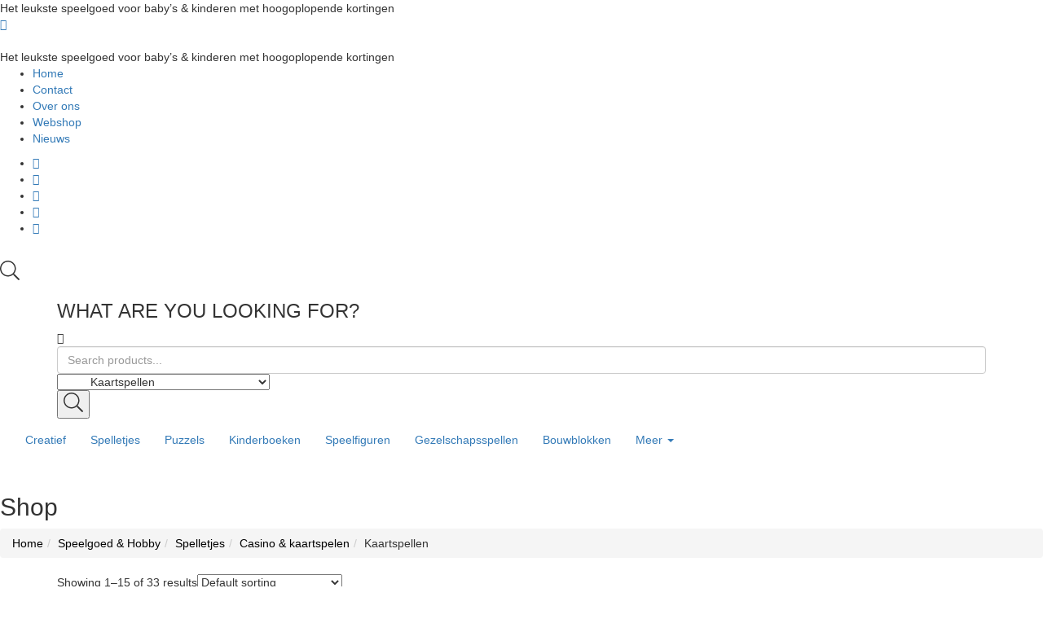

--- FILE ---
content_type: text/html; charset=UTF-8
request_url: https://www.speelgoed-aanbieding.nl/categorie/speelgoed-hobby/spelletjes-speelgoed-hobby/casino-kaartspelen/kaartspellen/
body_size: 23405
content:
<!DOCTYPE html>
<html lang="nl-NL" class="no-js">
<head>
	<meta charset="UTF-8">
	<meta name="viewport" content="width=device-width">
	<meta name="tradetracker-site-verification" content="6664b19d716da6f21ebfa0c3e2e31d5d9bcdcfda" />
	<link rel="profile" href="//gmpg.org/xfn/11">
<!-- Google tag (gtag.js) -->
<script async src="https://www.googletagmanager.com/gtag/js?id=G-G4DWG8H80K"></script>
<script>
  window.dataLayer = window.dataLayer || [];
  function gtag(){dataLayer.push(arguments);}
  gtag('js', new Date());

  gtag('config', 'G-G4DWG8H80K');
</script>
	<meta name='robots' content='index, follow, max-image-preview:large, max-snippet:-1, max-video-preview:-1' />

	<!-- This site is optimized with the Yoast SEO plugin v20.9 - https://yoast.com/wordpress/plugins/seo/ -->
	<title>Kaartspellen Archieven - Speelgoed-aanbieding.nl</title>
	<link rel="canonical" href="https://www.speelgoed-aanbieding.nl/categorie/speelgoed-hobby/spelletjes-speelgoed-hobby/casino-kaartspelen/kaartspellen/" />
	<link rel="next" href="https://www.speelgoed-aanbieding.nl/categorie/speelgoed-hobby/spelletjes-speelgoed-hobby/casino-kaartspelen/kaartspellen/page/2/" />
	<meta property="og:locale" content="nl_NL" />
	<meta property="og:type" content="article" />
	<meta property="og:title" content="Kaartspellen Archieven - Speelgoed-aanbieding.nl" />
	<meta property="og:url" content="https://www.speelgoed-aanbieding.nl/categorie/speelgoed-hobby/spelletjes-speelgoed-hobby/casino-kaartspelen/kaartspellen/" />
	<meta property="og:site_name" content="Speelgoed-aanbieding.nl" />
	<meta name="twitter:card" content="summary_large_image" />
	<script type="application/ld+json" class="yoast-schema-graph">{"@context":"https://schema.org","@graph":[{"@type":"CollectionPage","@id":"https://www.speelgoed-aanbieding.nl/categorie/speelgoed-hobby/spelletjes-speelgoed-hobby/casino-kaartspelen/kaartspellen/","url":"https://www.speelgoed-aanbieding.nl/categorie/speelgoed-hobby/spelletjes-speelgoed-hobby/casino-kaartspelen/kaartspellen/","name":"Kaartspellen Archieven - Speelgoed-aanbieding.nl","isPartOf":{"@id":"https://www.speelgoed-aanbieding.nl/#website"},"primaryImageOfPage":{"@id":"https://www.speelgoed-aanbieding.nl/categorie/speelgoed-hobby/spelletjes-speelgoed-hobby/casino-kaartspelen/kaartspellen/#primaryimage"},"image":{"@id":"https://www.speelgoed-aanbieding.nl/categorie/speelgoed-hobby/spelletjes-speelgoed-hobby/casino-kaartspelen/kaartspellen/#primaryimage"},"thumbnailUrl":"https://www.speelgoed-aanbieding.nl/wp-content/uploads/2023/07/downloadGbQm21pvxAgyz.jpg","breadcrumb":{"@id":"https://www.speelgoed-aanbieding.nl/categorie/speelgoed-hobby/spelletjes-speelgoed-hobby/casino-kaartspelen/kaartspellen/#breadcrumb"},"inLanguage":"nl-NL"},{"@type":"ImageObject","inLanguage":"nl-NL","@id":"https://www.speelgoed-aanbieding.nl/categorie/speelgoed-hobby/spelletjes-speelgoed-hobby/casino-kaartspelen/kaartspellen/#primaryimage","url":"https://www.speelgoed-aanbieding.nl/wp-content/uploads/2023/07/downloadGbQm21pvxAgyz.jpg","contentUrl":"https://www.speelgoed-aanbieding.nl/wp-content/uploads/2023/07/downloadGbQm21pvxAgyz.jpg","width":800,"height":800},{"@type":"BreadcrumbList","@id":"https://www.speelgoed-aanbieding.nl/categorie/speelgoed-hobby/spelletjes-speelgoed-hobby/casino-kaartspelen/kaartspellen/#breadcrumb","itemListElement":[{"@type":"ListItem","position":1,"name":"Home","item":"https://www.speelgoed-aanbieding.nl/"},{"@type":"ListItem","position":2,"name":"Speelgoed &amp; Hobby","item":"https://www.speelgoed-aanbieding.nl/categorie/speelgoed-hobby/"},{"@type":"ListItem","position":3,"name":"Spelletjes","item":"https://www.speelgoed-aanbieding.nl/categorie/speelgoed-hobby/spelletjes-speelgoed-hobby/"},{"@type":"ListItem","position":4,"name":"Casino &amp; kaartspelen","item":"https://www.speelgoed-aanbieding.nl/categorie/speelgoed-hobby/spelletjes-speelgoed-hobby/casino-kaartspelen/"},{"@type":"ListItem","position":5,"name":"Kaartspellen"}]},{"@type":"WebSite","@id":"https://www.speelgoed-aanbieding.nl/#website","url":"https://www.speelgoed-aanbieding.nl/","name":"Speelgoed-aanbieding.nl","description":"Voor het leukste speelgoed voor baby&#039;s en kinderen tegen zeer scherpe prijzen","potentialAction":[{"@type":"SearchAction","target":{"@type":"EntryPoint","urlTemplate":"https://www.speelgoed-aanbieding.nl/?s={search_term_string}"},"query-input":"required name=search_term_string"}],"inLanguage":"nl-NL"}]}</script>
	<!-- / Yoast SEO plugin. -->


<link rel="alternate" type="application/rss+xml" title="Speelgoed-aanbieding.nl &raquo; feed" href="https://www.speelgoed-aanbieding.nl/feed/" />
<link rel="alternate" type="application/rss+xml" title="Speelgoed-aanbieding.nl &raquo; reacties feed" href="https://www.speelgoed-aanbieding.nl/comments/feed/" />
<link rel="alternate" type="application/rss+xml" title="Speelgoed-aanbieding.nl &raquo; Kaartspellen Category feed" href="https://www.speelgoed-aanbieding.nl/categorie/speelgoed-hobby/spelletjes-speelgoed-hobby/casino-kaartspelen/kaartspellen/feed/" />
<style id='wp-img-auto-sizes-contain-inline-css' type='text/css'>
img:is([sizes=auto i],[sizes^="auto," i]){contain-intrinsic-size:3000px 1500px}
/*# sourceURL=wp-img-auto-sizes-contain-inline-css */
</style>

<style id='wp-emoji-styles-inline-css' type='text/css'>

	img.wp-smiley, img.emoji {
		display: inline !important;
		border: none !important;
		box-shadow: none !important;
		height: 1em !important;
		width: 1em !important;
		margin: 0 0.07em !important;
		vertical-align: -0.1em !important;
		background: none !important;
		padding: 0 !important;
	}
/*# sourceURL=wp-emoji-styles-inline-css */
</style>
<link rel='stylesheet' id='wp-block-library-css' href='https://www.speelgoed-aanbieding.nl/wp-includes/css/dist/block-library/style.min.css?ver=6.9' type='text/css' media='all' />
<style id='global-styles-inline-css' type='text/css'>
:root{--wp--preset--aspect-ratio--square: 1;--wp--preset--aspect-ratio--4-3: 4/3;--wp--preset--aspect-ratio--3-4: 3/4;--wp--preset--aspect-ratio--3-2: 3/2;--wp--preset--aspect-ratio--2-3: 2/3;--wp--preset--aspect-ratio--16-9: 16/9;--wp--preset--aspect-ratio--9-16: 9/16;--wp--preset--color--black: #000000;--wp--preset--color--cyan-bluish-gray: #abb8c3;--wp--preset--color--white: #ffffff;--wp--preset--color--pale-pink: #f78da7;--wp--preset--color--vivid-red: #cf2e2e;--wp--preset--color--luminous-vivid-orange: #ff6900;--wp--preset--color--luminous-vivid-amber: #fcb900;--wp--preset--color--light-green-cyan: #7bdcb5;--wp--preset--color--vivid-green-cyan: #00d084;--wp--preset--color--pale-cyan-blue: #8ed1fc;--wp--preset--color--vivid-cyan-blue: #0693e3;--wp--preset--color--vivid-purple: #9b51e0;--wp--preset--gradient--vivid-cyan-blue-to-vivid-purple: linear-gradient(135deg,rgb(6,147,227) 0%,rgb(155,81,224) 100%);--wp--preset--gradient--light-green-cyan-to-vivid-green-cyan: linear-gradient(135deg,rgb(122,220,180) 0%,rgb(0,208,130) 100%);--wp--preset--gradient--luminous-vivid-amber-to-luminous-vivid-orange: linear-gradient(135deg,rgb(252,185,0) 0%,rgb(255,105,0) 100%);--wp--preset--gradient--luminous-vivid-orange-to-vivid-red: linear-gradient(135deg,rgb(255,105,0) 0%,rgb(207,46,46) 100%);--wp--preset--gradient--very-light-gray-to-cyan-bluish-gray: linear-gradient(135deg,rgb(238,238,238) 0%,rgb(169,184,195) 100%);--wp--preset--gradient--cool-to-warm-spectrum: linear-gradient(135deg,rgb(74,234,220) 0%,rgb(151,120,209) 20%,rgb(207,42,186) 40%,rgb(238,44,130) 60%,rgb(251,105,98) 80%,rgb(254,248,76) 100%);--wp--preset--gradient--blush-light-purple: linear-gradient(135deg,rgb(255,206,236) 0%,rgb(152,150,240) 100%);--wp--preset--gradient--blush-bordeaux: linear-gradient(135deg,rgb(254,205,165) 0%,rgb(254,45,45) 50%,rgb(107,0,62) 100%);--wp--preset--gradient--luminous-dusk: linear-gradient(135deg,rgb(255,203,112) 0%,rgb(199,81,192) 50%,rgb(65,88,208) 100%);--wp--preset--gradient--pale-ocean: linear-gradient(135deg,rgb(255,245,203) 0%,rgb(182,227,212) 50%,rgb(51,167,181) 100%);--wp--preset--gradient--electric-grass: linear-gradient(135deg,rgb(202,248,128) 0%,rgb(113,206,126) 100%);--wp--preset--gradient--midnight: linear-gradient(135deg,rgb(2,3,129) 0%,rgb(40,116,252) 100%);--wp--preset--font-size--small: 13px;--wp--preset--font-size--medium: 20px;--wp--preset--font-size--large: 36px;--wp--preset--font-size--x-large: 42px;--wp--preset--spacing--20: 0.44rem;--wp--preset--spacing--30: 0.67rem;--wp--preset--spacing--40: 1rem;--wp--preset--spacing--50: 1.5rem;--wp--preset--spacing--60: 2.25rem;--wp--preset--spacing--70: 3.38rem;--wp--preset--spacing--80: 5.06rem;--wp--preset--shadow--natural: 6px 6px 9px rgba(0, 0, 0, 0.2);--wp--preset--shadow--deep: 12px 12px 50px rgba(0, 0, 0, 0.4);--wp--preset--shadow--sharp: 6px 6px 0px rgba(0, 0, 0, 0.2);--wp--preset--shadow--outlined: 6px 6px 0px -3px rgb(255, 255, 255), 6px 6px rgb(0, 0, 0);--wp--preset--shadow--crisp: 6px 6px 0px rgb(0, 0, 0);}:where(.is-layout-flex){gap: 0.5em;}:where(.is-layout-grid){gap: 0.5em;}body .is-layout-flex{display: flex;}.is-layout-flex{flex-wrap: wrap;align-items: center;}.is-layout-flex > :is(*, div){margin: 0;}body .is-layout-grid{display: grid;}.is-layout-grid > :is(*, div){margin: 0;}:where(.wp-block-columns.is-layout-flex){gap: 2em;}:where(.wp-block-columns.is-layout-grid){gap: 2em;}:where(.wp-block-post-template.is-layout-flex){gap: 1.25em;}:where(.wp-block-post-template.is-layout-grid){gap: 1.25em;}.has-black-color{color: var(--wp--preset--color--black) !important;}.has-cyan-bluish-gray-color{color: var(--wp--preset--color--cyan-bluish-gray) !important;}.has-white-color{color: var(--wp--preset--color--white) !important;}.has-pale-pink-color{color: var(--wp--preset--color--pale-pink) !important;}.has-vivid-red-color{color: var(--wp--preset--color--vivid-red) !important;}.has-luminous-vivid-orange-color{color: var(--wp--preset--color--luminous-vivid-orange) !important;}.has-luminous-vivid-amber-color{color: var(--wp--preset--color--luminous-vivid-amber) !important;}.has-light-green-cyan-color{color: var(--wp--preset--color--light-green-cyan) !important;}.has-vivid-green-cyan-color{color: var(--wp--preset--color--vivid-green-cyan) !important;}.has-pale-cyan-blue-color{color: var(--wp--preset--color--pale-cyan-blue) !important;}.has-vivid-cyan-blue-color{color: var(--wp--preset--color--vivid-cyan-blue) !important;}.has-vivid-purple-color{color: var(--wp--preset--color--vivid-purple) !important;}.has-black-background-color{background-color: var(--wp--preset--color--black) !important;}.has-cyan-bluish-gray-background-color{background-color: var(--wp--preset--color--cyan-bluish-gray) !important;}.has-white-background-color{background-color: var(--wp--preset--color--white) !important;}.has-pale-pink-background-color{background-color: var(--wp--preset--color--pale-pink) !important;}.has-vivid-red-background-color{background-color: var(--wp--preset--color--vivid-red) !important;}.has-luminous-vivid-orange-background-color{background-color: var(--wp--preset--color--luminous-vivid-orange) !important;}.has-luminous-vivid-amber-background-color{background-color: var(--wp--preset--color--luminous-vivid-amber) !important;}.has-light-green-cyan-background-color{background-color: var(--wp--preset--color--light-green-cyan) !important;}.has-vivid-green-cyan-background-color{background-color: var(--wp--preset--color--vivid-green-cyan) !important;}.has-pale-cyan-blue-background-color{background-color: var(--wp--preset--color--pale-cyan-blue) !important;}.has-vivid-cyan-blue-background-color{background-color: var(--wp--preset--color--vivid-cyan-blue) !important;}.has-vivid-purple-background-color{background-color: var(--wp--preset--color--vivid-purple) !important;}.has-black-border-color{border-color: var(--wp--preset--color--black) !important;}.has-cyan-bluish-gray-border-color{border-color: var(--wp--preset--color--cyan-bluish-gray) !important;}.has-white-border-color{border-color: var(--wp--preset--color--white) !important;}.has-pale-pink-border-color{border-color: var(--wp--preset--color--pale-pink) !important;}.has-vivid-red-border-color{border-color: var(--wp--preset--color--vivid-red) !important;}.has-luminous-vivid-orange-border-color{border-color: var(--wp--preset--color--luminous-vivid-orange) !important;}.has-luminous-vivid-amber-border-color{border-color: var(--wp--preset--color--luminous-vivid-amber) !important;}.has-light-green-cyan-border-color{border-color: var(--wp--preset--color--light-green-cyan) !important;}.has-vivid-green-cyan-border-color{border-color: var(--wp--preset--color--vivid-green-cyan) !important;}.has-pale-cyan-blue-border-color{border-color: var(--wp--preset--color--pale-cyan-blue) !important;}.has-vivid-cyan-blue-border-color{border-color: var(--wp--preset--color--vivid-cyan-blue) !important;}.has-vivid-purple-border-color{border-color: var(--wp--preset--color--vivid-purple) !important;}.has-vivid-cyan-blue-to-vivid-purple-gradient-background{background: var(--wp--preset--gradient--vivid-cyan-blue-to-vivid-purple) !important;}.has-light-green-cyan-to-vivid-green-cyan-gradient-background{background: var(--wp--preset--gradient--light-green-cyan-to-vivid-green-cyan) !important;}.has-luminous-vivid-amber-to-luminous-vivid-orange-gradient-background{background: var(--wp--preset--gradient--luminous-vivid-amber-to-luminous-vivid-orange) !important;}.has-luminous-vivid-orange-to-vivid-red-gradient-background{background: var(--wp--preset--gradient--luminous-vivid-orange-to-vivid-red) !important;}.has-very-light-gray-to-cyan-bluish-gray-gradient-background{background: var(--wp--preset--gradient--very-light-gray-to-cyan-bluish-gray) !important;}.has-cool-to-warm-spectrum-gradient-background{background: var(--wp--preset--gradient--cool-to-warm-spectrum) !important;}.has-blush-light-purple-gradient-background{background: var(--wp--preset--gradient--blush-light-purple) !important;}.has-blush-bordeaux-gradient-background{background: var(--wp--preset--gradient--blush-bordeaux) !important;}.has-luminous-dusk-gradient-background{background: var(--wp--preset--gradient--luminous-dusk) !important;}.has-pale-ocean-gradient-background{background: var(--wp--preset--gradient--pale-ocean) !important;}.has-electric-grass-gradient-background{background: var(--wp--preset--gradient--electric-grass) !important;}.has-midnight-gradient-background{background: var(--wp--preset--gradient--midnight) !important;}.has-small-font-size{font-size: var(--wp--preset--font-size--small) !important;}.has-medium-font-size{font-size: var(--wp--preset--font-size--medium) !important;}.has-large-font-size{font-size: var(--wp--preset--font-size--large) !important;}.has-x-large-font-size{font-size: var(--wp--preset--font-size--x-large) !important;}
/*# sourceURL=global-styles-inline-css */
</style>

<style id='classic-theme-styles-inline-css' type='text/css'>
/*! This file is auto-generated */
.wp-block-button__link{color:#fff;background-color:#32373c;border-radius:9999px;box-shadow:none;text-decoration:none;padding:calc(.667em + 2px) calc(1.333em + 2px);font-size:1.125em}.wp-block-file__button{background:#32373c;color:#fff;text-decoration:none}
/*# sourceURL=/wp-includes/css/classic-themes.min.css */
</style>
<link rel='stylesheet' id='contact-form-7-css' href='https://www.speelgoed-aanbieding.nl/wp-content/plugins/contact-form-7/includes/css/styles.css?ver=5.7.7' type='text/css' media='all' />
<link rel='stylesheet' id='woocommerce-layout-css' href='https://www.speelgoed-aanbieding.nl/wp-content/plugins/woocommerce/assets/css/woocommerce-layout.css?ver=7.8.2' type='text/css' media='all' />
<link rel='stylesheet' id='woocommerce-general-css' href='https://www.speelgoed-aanbieding.nl/wp-content/plugins/woocommerce/assets/css/woocommerce.css?ver=7.8.2' type='text/css' media='all' />
<style id='woocommerce-inline-inline-css' type='text/css'>
.woocommerce form .form-row .required { visibility: visible; }
/*# sourceURL=woocommerce-inline-inline-css */
</style>
<link rel='stylesheet' id='select2-css' href='https://www.speelgoed-aanbieding.nl/wp-content/plugins/woocommerce/assets/css/select2.css?ver=7.8.2' type='text/css' media='all' />
<link rel='stylesheet' id='oworganic-webfont-css' href='https://www.speelgoed-aanbieding.nl/wp-content/themes/oworganic/css/webfonts.css?ver=1.0.0' type='text/css' media='all' />
<link rel='stylesheet' id='all-awesome-css' href='https://www.speelgoed-aanbieding.nl/wp-content/themes/oworganic/css/all-awesome.css?ver=5.11.2' type='text/css' media='all' />
<link rel='stylesheet' id='font-themify-css' href='https://www.speelgoed-aanbieding.nl/wp-content/themes/oworganic/css/themify-icons.css?ver=1.0.0' type='text/css' media='all' />
<link rel='stylesheet' id='font-flaticon-css' href='https://www.speelgoed-aanbieding.nl/wp-content/themes/oworganic/css/flaticon.css?ver=1.0.0' type='text/css' media='all' />
<link rel='stylesheet' id='animate-css' href='https://www.speelgoed-aanbieding.nl/wp-content/themes/oworganic/css/animate.css?ver=3.6.0' type='text/css' media='all' />
<link rel='stylesheet' id='bootstrap-css' href='https://www.speelgoed-aanbieding.nl/wp-content/themes/oworganic/css/bootstrap.css?ver=3.2.0' type='text/css' media='all' />
<link rel='stylesheet' id='slick-css' href='https://www.speelgoed-aanbieding.nl/wp-content/themes/oworganic/css/slick.css?ver=1.8.0' type='text/css' media='all' />
<link rel='stylesheet' id='magnific-popup-css' href='https://www.speelgoed-aanbieding.nl/wp-content/themes/oworganic/css/magnific-popup.css?ver=1.1.0' type='text/css' media='all' />
<link rel='stylesheet' id='perfect-scrollbar-css' href='https://www.speelgoed-aanbieding.nl/wp-content/themes/oworganic/css/perfect-scrollbar.css?ver=0.6.12' type='text/css' media='all' />
<link rel='stylesheet' id='sliding-menu-css' href='https://www.speelgoed-aanbieding.nl/wp-content/themes/oworganic/css/sliding-menu.min.css?ver=0.3.0' type='text/css' media='all' />
<link rel='stylesheet' id='oworganic-wc-quantity-increment-css' href='https://www.speelgoed-aanbieding.nl/wp-content/themes/oworganic/css/wc-quantity-increment.css?ver=6.9' type='text/css' media='all' />
<link rel='stylesheet' id='oworganic-woocommerce-smallscreen-css' href='https://www.speelgoed-aanbieding.nl/wp-content/themes/oworganic/css/woocommerce-smallscreen.css?ver=6.9' type='text/css' media='all' />
<link rel='stylesheet' id='oworganic-template-css' href='https://www.speelgoed-aanbieding.nl/wp-content/themes/oworganic/css/template.css?ver=1.0' type='text/css' media='all' />
<style id='oworganic-template-inline-css' type='text/css'>
:root {--oworganic-theme-color: #193a43;--oworganic-text-color: #193a43;--oworganic-link-color: #193a43;--oworganic-heading-color: #193a43;--oworganic-theme-hover-color: #538c9b;--oworganic-theme-color-001: rgba(25, 58, 67, 0.01);			  --oworganic-theme-color-01: rgba(25, 58, 67, 0.1);--oworganic-main-font: 'NeutraTextTF';--oworganic-main-font-weight: 400;--oworganic-heading-font: 'NeutraTextTF';--oworganic-heading-font-weight: 600;}
/*# sourceURL=oworganic-template-inline-css */
</style>
<link rel='stylesheet' id='oworganic-style-css' href='https://www.speelgoed-aanbieding.nl/wp-content/themes/oworganic/style.css?ver=1.0' type='text/css' media='all' />
<script type="text/template" id="tmpl-variation-template">
	<div class="woocommerce-variation-description">{{{ data.variation.variation_description }}}</div>
	<div class="woocommerce-variation-price">{{{ data.variation.price_html }}}</div>
	<div class="woocommerce-variation-availability">{{{ data.variation.availability_html }}}</div>
</script>
<script type="text/template" id="tmpl-unavailable-variation-template">
	<p>Sorry, this product is unavailable. Please choose a different combination.</p>
</script>
<script type="text/javascript" src="https://www.speelgoed-aanbieding.nl/wp-includes/js/jquery/jquery.min.js?ver=3.7.1" id="jquery-core-js"></script>
<script type="text/javascript" src="https://www.speelgoed-aanbieding.nl/wp-includes/js/jquery/jquery-migrate.min.js?ver=3.4.1" id="jquery-migrate-js"></script>
<link rel="https://api.w.org/" href="https://www.speelgoed-aanbieding.nl/wp-json/" /><link rel="alternate" title="JSON" type="application/json" href="https://www.speelgoed-aanbieding.nl/wp-json/wp/v2/product_cat/118" /><link rel="EditURI" type="application/rsd+xml" title="RSD" href="https://www.speelgoed-aanbieding.nl/xmlrpc.php?rsd" />
<meta name="generator" content="WordPress 6.9" />
<meta name="generator" content="WooCommerce 7.8.2" />
<meta name="framework" content="Redux 4.1.24" />	<noscript><style>.woocommerce-product-gallery{ opacity: 1 !important; }</style></noscript>
	<meta name="generator" content="Elementor 3.14.0; features: e_dom_optimization, e_optimized_assets_loading, e_optimized_css_loading, a11y_improvements, additional_custom_breakpoints; settings: css_print_method-external, google_font-enabled, font_display-auto">
<meta name="generator" content="Powered by Slider Revolution 6.5.24 - responsive, Mobile-Friendly Slider Plugin for WordPress with comfortable drag and drop interface." />
<link rel="icon" href="https://www.speelgoed-aanbieding.nl/wp-content/uploads/2022/09/cropped-rocking-horse-3-32x32.png" sizes="32x32" />
<link rel="icon" href="https://www.speelgoed-aanbieding.nl/wp-content/uploads/2022/09/cropped-rocking-horse-3-192x192.png" sizes="192x192" />
<link rel="apple-touch-icon" href="https://www.speelgoed-aanbieding.nl/wp-content/uploads/2022/09/cropped-rocking-horse-3-180x180.png" />
<meta name="msapplication-TileImage" content="https://www.speelgoed-aanbieding.nl/wp-content/uploads/2022/09/cropped-rocking-horse-3-270x270.png" />
<script>function setREVStartSize(e){
			//window.requestAnimationFrame(function() {
				window.RSIW = window.RSIW===undefined ? window.innerWidth : window.RSIW;
				window.RSIH = window.RSIH===undefined ? window.innerHeight : window.RSIH;
				try {
					var pw = document.getElementById(e.c).parentNode.offsetWidth,
						newh;
					pw = pw===0 || isNaN(pw) || (e.l=="fullwidth" || e.layout=="fullwidth") ? window.RSIW : pw;
					e.tabw = e.tabw===undefined ? 0 : parseInt(e.tabw);
					e.thumbw = e.thumbw===undefined ? 0 : parseInt(e.thumbw);
					e.tabh = e.tabh===undefined ? 0 : parseInt(e.tabh);
					e.thumbh = e.thumbh===undefined ? 0 : parseInt(e.thumbh);
					e.tabhide = e.tabhide===undefined ? 0 : parseInt(e.tabhide);
					e.thumbhide = e.thumbhide===undefined ? 0 : parseInt(e.thumbhide);
					e.mh = e.mh===undefined || e.mh=="" || e.mh==="auto" ? 0 : parseInt(e.mh,0);
					if(e.layout==="fullscreen" || e.l==="fullscreen")
						newh = Math.max(e.mh,window.RSIH);
					else{
						e.gw = Array.isArray(e.gw) ? e.gw : [e.gw];
						for (var i in e.rl) if (e.gw[i]===undefined || e.gw[i]===0) e.gw[i] = e.gw[i-1];
						e.gh = e.el===undefined || e.el==="" || (Array.isArray(e.el) && e.el.length==0)? e.gh : e.el;
						e.gh = Array.isArray(e.gh) ? e.gh : [e.gh];
						for (var i in e.rl) if (e.gh[i]===undefined || e.gh[i]===0) e.gh[i] = e.gh[i-1];
											
						var nl = new Array(e.rl.length),
							ix = 0,
							sl;
						e.tabw = e.tabhide>=pw ? 0 : e.tabw;
						e.thumbw = e.thumbhide>=pw ? 0 : e.thumbw;
						e.tabh = e.tabhide>=pw ? 0 : e.tabh;
						e.thumbh = e.thumbhide>=pw ? 0 : e.thumbh;
						for (var i in e.rl) nl[i] = e.rl[i]<window.RSIW ? 0 : e.rl[i];
						sl = nl[0];
						for (var i in nl) if (sl>nl[i] && nl[i]>0) { sl = nl[i]; ix=i;}
						var m = pw>(e.gw[ix]+e.tabw+e.thumbw) ? 1 : (pw-(e.tabw+e.thumbw)) / (e.gw[ix]);
						newh =  (e.gh[ix] * m) + (e.tabh + e.thumbh);
					}
					var el = document.getElementById(e.c);
					if (el!==null && el) el.style.height = newh+"px";
					el = document.getElementById(e.c+"_wrapper");
					if (el!==null && el) {
						el.style.height = newh+"px";
						el.style.display = "block";
					}
				} catch(e){
					console.log("Failure at Presize of Slider:" + e)
				}
			//});
		  };</script>
		<style type="text/css" id="wp-custom-css">
			img.attachment-woocommerce_thumbnail, .size-woocommerce_thumbnail, .image-no-effect unveil-image {
    max-height: 250px!important;
    min-height: 250px!important;
    object-fit: contain;
}		</style>
		<link rel='stylesheet' id='elementor-frontend-css' href='https://www.speelgoed-aanbieding.nl/wp-content/plugins/elementor/assets/css/frontend-lite.min.css?ver=3.14.0' type='text/css' media='all' />
<link rel='stylesheet' id='elementor-post-468-css' href='https://www.speelgoed-aanbieding.nl/wp-content/uploads/elementor/css/post-468.css?ver=1687422036' type='text/css' media='all' />
<link rel='stylesheet' id='elementor-post-1378-css' href='https://www.speelgoed-aanbieding.nl/wp-content/uploads/elementor/css/post-1378.css?ver=1687422036' type='text/css' media='all' />
<link rel='stylesheet' id='elementor-post-552-css' href='https://www.speelgoed-aanbieding.nl/wp-content/uploads/elementor/css/post-552.css?ver=1687422036' type='text/css' media='all' />
<link rel='stylesheet' id='elementor-icons-css' href='https://www.speelgoed-aanbieding.nl/wp-content/plugins/elementor/assets/lib/eicons/css/elementor-icons.min.css?ver=5.20.0' type='text/css' media='all' />
<link rel='stylesheet' id='swiper-css' href='https://www.speelgoed-aanbieding.nl/wp-content/plugins/elementor/assets/lib/swiper/css/swiper.min.css?ver=5.3.6' type='text/css' media='all' />
<link rel='stylesheet' id='elementor-post-2824-css' href='https://www.speelgoed-aanbieding.nl/wp-content/uploads/elementor/css/post-2824.css?ver=1687422035' type='text/css' media='all' />
<link rel='stylesheet' id='e-animations-css' href='https://www.speelgoed-aanbieding.nl/wp-content/plugins/elementor/assets/lib/animations/animations.min.css?ver=3.14.0' type='text/css' media='all' />
<link rel='stylesheet' id='elementor-icons-shared-0-css' href='https://www.speelgoed-aanbieding.nl/wp-content/plugins/elementor/assets/lib/font-awesome/css/fontawesome.min.css?ver=5.15.3' type='text/css' media='all' />
<link rel='stylesheet' id='elementor-icons-fa-brands-css' href='https://www.speelgoed-aanbieding.nl/wp-content/plugins/elementor/assets/lib/font-awesome/css/brands.min.css?ver=5.15.3' type='text/css' media='all' />
<link rel='stylesheet' id='rs-plugin-settings-css' href='https://www.speelgoed-aanbieding.nl/wp-content/plugins/revslider/public/assets/css/rs6.css?ver=6.5.24' type='text/css' media='all' />
<style id='rs-plugin-settings-inline-css' type='text/css'>
#rs-demo-id {}
/*# sourceURL=rs-plugin-settings-inline-css */
</style>
</head>
<body class="archive tax-product_cat term-kaartspellen term-118 wp-theme-oworganic theme-oworganic woocommerce woocommerce-page woocommerce-no-js apus-body-loading body-footer-mobile elementor-default elementor-kit-2824">

	<div class="apus-page-loading">
        <div class="apus-loader-inner" ></div>
    </div>
<div id="wrapper-container" class="wrapper-container">

	
    <div id="apus-mobile-menu" class="apus-offcanvas hidden-lg"> 
    <div class="apus-offcanvas-body">

        <div class="header-offcanvas">
            <div class="container">
                <div class="row flex-middle">
                    <div class="col-xs-3">
                        <a class="btn-toggle-canvas" data-toggle="offcanvas">
                            <i class="ti-close"></i>
                        </a>
                    </div>

                    <div class="text-center col-xs-6">
                                                                            <div class="logo">
                                <a href="https://www.speelgoed-aanbieding.nl/" >
                                    <img src="https://www.speelgoed-aanbieding.nl/wp-content/uploads/2021/08/logo-speelgoed-aanbieding.png" alt="Speelgoed-aanbieding.nl">
                                </a>
                            </div>
                                            </div>

                                    </div>

            </div>
        </div>
        <div class="middle-offcanvas">

            <div class="apus-search-form">
	<div class="apus-search-form-inner">
		<form action="https://www.speelgoed-aanbieding.nl/" method="get" class="inner-search">
			<div class="main-search">
				<div class="autocompleate-wrapper">
			  		<input type="text" placeholder="Search products..." name="s" class="apus-search form-control apus-autocompleate-input" autocomplete="off"/>
				</div>
			</div>
			<button type="submit" class="btn"><i class="ti-search"></i></button>
			<input type="hidden" name="post_type" value="product" class="post_type" />
		</form>
	</div>
</div>
            <nav id="menu-main-menu-navbar" class="navbar navbar-offcanvas" role="navigation">
                <div id="mobile-menu-container" class="menu-main-menu-container"><ul id="menu-main-menu" class=""><li id="menu-item-2931" class="menu-item-2931"><a href="https://speelgoed-aanbieding.nl/categorie/speelgoed-hobby/creatief/">Creatief</a></li>
<li id="menu-item-2932" class="menu-item-2932"><a href="https://speelgoed-aanbieding.nl/categorie/speelgoed-hobby/spelletjes-speelgoed-hobby/">Spelletjes</a></li>
<li id="menu-item-2934" class="menu-item-2934"><a href="https://speelgoed-aanbieding.nl/categorie/speelgoed-hobby/puzzels-speelgoed-hobby/">Puzzels</a></li>
<li id="menu-item-4980" class="menu-item-4980"><a href="https://speelgoed-aanbieding.nl/categorie/speelgoed-hobby/kinderboeken/">Kinderboeken</a></li>
<li id="menu-item-4982" class="menu-item-4982"><a href="https://speelgoed-aanbieding.nl/categorie/speelgoed-hobby/speelfiguren/">Speelfiguren</a></li>
<li id="menu-item-4984" class="menu-item-4984"><a href="https://speelgoed-aanbieding.nl/categorie/speelgoed-hobby/spelletjes-speelgoed-hobby/gezelschapsspellen/">Gezelschapsspellen</a></li>
<li id="menu-item-4988" class="menu-item-4988"><a href="https://speelgoed-aanbieding.nl/categorie/speelgoed-hobby/bouwblokken-speelgoed-hobby/">Bouwblokken</a></li>
<li id="menu-item-4991" class="has-submenu menu-item-4991"><a href="#">Meer</a>
<ul class="sub-menu">
	<li id="menu-item-4981" class="menu-item-4981"><a href="https://speelgoed-aanbieding.nl/categorie/speelgoed-hobby/speelgoed-baby-peuter/">Baby- &#038; peuterspeelgoed</a></li>
	<li id="menu-item-4986" class="menu-item-4986"><a href="https://speelgoed-aanbieding.nl/categorie/speelgoed-hobby/spelletjes-speelgoed-hobby/casino-kaartspelen/kaartspellen/">Kaartspellen</a></li>
	<li id="menu-item-4989" class="menu-item-4989"><a href="https://speelgoed-aanbieding.nl/categorie/speelgoed-hobby/creatief/kleien/">Kleien</a></li>
	<li id="menu-item-2935" class="menu-item-2935"><a href="https://speelgoed-aanbieding.nl/categorie/speelgoed-hobby/klein-speelgoed/">Klein speelgoed</a></li>
	<li id="menu-item-4990" class="menu-item-4990"><a href="https://speelgoed-aanbieding.nl/categorie/speelgoed-hobby/pluche-knuffels/">Knuffels</a></li>
	<li id="menu-item-4987" class="menu-item-4987"><a href="https://speelgoed-aanbieding.nl/categorie/speelgoed-hobby/speelgoed-baby-peuter/speel-leer/">Speel &#038; leer</a></li>
	<li id="menu-item-4985" class="menu-item-4985"><a href="https://speelgoed-aanbieding.nl/categorie/speelgoed-hobby/speelgoed-autoaposs/speelgoed-vrachtwagens/">Speelgoed vrachtwagens</a></li>
	<li id="menu-item-2933" class="menu-item-2933"><a href="https://speelgoed-aanbieding.nl/categorie/speelgoed-hobby/speelgoed-autoaposs/">Speelgoedauto&#8217;s</a></li>
	<li id="menu-item-4983" class="menu-item-4983"><a href="https://speelgoed-aanbieding.nl/categorie/speelgoed-hobby/creatief/tekenen-kleuren/">Tekenen &#038; kleuren</a></li>
	<li id="menu-item-4992" class="menu-item-4992"><a href="https://www.speelgoed-aanbieding.nl/shop/">Alles bekijken</a></li>
</ul>
</li>
</ul></div>            </nav>
        </div>

                    <div class="header-mobile-bottom">
                                    <a class="my-account" href="https://www.speelgoed-aanbieding.nl/my-account-2/">
                        My Account</a>
                            
                            </div>
        
    </div>
</div>
<div class="over-dark"></div><div id="apus-header-mobile" class="header-mobile hidden-lg hidden-md clearfix">    
    <div class="container-fluid">
        <div class="row">
            <div class="flex-middle">
                <div class="col-xs-3">
                    <div class="box-left">
                        <a href="javascript:void(0);" class="btn btn-showmenu"><i class="vertical-icon"></i></a>
                    </div>
                </div>
                <div class="text-center col-xs-6">
                                                                <div class="logo">
                            <a href="https://www.speelgoed-aanbieding.nl/" >
                                <img src="https://www.speelgoed-aanbieding.nl/wp-content/uploads/2021/08/logo-speelgoed-aanbieding.png" alt="Speelgoed-aanbieding.nl">
                            </a>
                        </div>
                                    </div>
                
                <div class="col-xs-3">
                                    </div>
                
            </div>
        </div>
    </div>
</div>	
	<div id="apus-header" class="apus-header hidden-xs hidden-sm header-3-468 no-sticky">		<div data-elementor-type="wp-post" data-elementor-id="468" class="elementor elementor-468">
									<section class="elementor-section elementor-top-section elementor-element elementor-element-5d56a89 elementor-section-full_width elementor-section-stretched elementor-section-height-default elementor-section-height-default" data-id="5d56a89" data-element_type="section" data-settings="{&quot;stretch_section&quot;:&quot;section-stretched&quot;,&quot;background_background&quot;:&quot;classic&quot;}">
						<div class="elementor-container elementor-column-gap-no">
					<div class="elementor-column elementor-col-33 elementor-top-column elementor-element elementor-element-22f67e0" data-id="22f67e0" data-element_type="column">
			<div class="elementor-widget-wrap">
									</div>
		</div>
				<div class="elementor-column elementor-col-33 elementor-top-column elementor-element elementor-element-3924c59" data-id="3924c59" data-element_type="column">
			<div class="elementor-widget-wrap elementor-element-populated">
								<div class="elementor-element elementor-element-b5cc35e elementor-widget elementor-widget-text-editor" data-id="b5cc35e" data-element_type="widget" data-widget_type="text-editor.default">
				<div class="elementor-widget-container">
			<style>/*! elementor - v3.14.0 - 18-06-2023 */
.elementor-widget-text-editor.elementor-drop-cap-view-stacked .elementor-drop-cap{background-color:#69727d;color:#fff}.elementor-widget-text-editor.elementor-drop-cap-view-framed .elementor-drop-cap{color:#69727d;border:3px solid;background-color:transparent}.elementor-widget-text-editor:not(.elementor-drop-cap-view-default) .elementor-drop-cap{margin-top:8px}.elementor-widget-text-editor:not(.elementor-drop-cap-view-default) .elementor-drop-cap-letter{width:1em;height:1em}.elementor-widget-text-editor .elementor-drop-cap{float:left;text-align:center;line-height:1;font-size:50px}.elementor-widget-text-editor .elementor-drop-cap-letter{display:inline-block}</style>				Het leukste speelgoed voor baby&#8217;s &#038; kinderen met hoogoplopende kortingen						</div>
				</div>
					</div>
		</div>
				<div class="elementor-column elementor-col-33 elementor-top-column elementor-element elementor-element-da2364d" data-id="da2364d" data-element_type="column">
			<div class="elementor-widget-wrap">
									</div>
		</div>
							</div>
		</section>
				<section class="elementor-section elementor-top-section elementor-element elementor-element-3da993b elementor-section-full_width elementor-section-content-middle elementor-section-stretched elementor-section-height-default elementor-section-height-default" data-id="3da993b" data-element_type="section" data-settings="{&quot;stretch_section&quot;:&quot;section-stretched&quot;}">
						<div class="elementor-container elementor-column-gap-no">
					<div class="elementor-column elementor-col-33 elementor-top-column elementor-element elementor-element-e953fc0" data-id="e953fc0" data-element_type="column">
			<div class="elementor-widget-wrap elementor-element-populated">
								<div class="elementor-element elementor-element-4244eaf elementor-widget__width-auto elementor-widget elementor-widget-apus_element_nav_bar" data-id="4244eaf" data-element_type="widget" data-widget_type="apus_element_nav_bar.default">
				<div class="elementor-widget-container">
			        <div class="navbar-wrapper ">
            <span class="show-navbar-sidebar"><i class="vertical-icon"></i></span>
            <div class="navbar-sidebar-wrapper">
                <a href="javascript:void(0);" class="close-navbar-sidebar"><i class="ti-close"></i></a>
                <div data-elementor-type="page" data-elementor-id="1378" class="elementor elementor-1378">
									<section class="elementor-section elementor-top-section elementor-element elementor-element-2df91bf elementor-section-boxed elementor-section-height-default elementor-section-height-default" data-id="2df91bf" data-element_type="section">
						<div class="elementor-container elementor-column-gap-default">
					<div class="elementor-column elementor-col-100 elementor-top-column elementor-element elementor-element-ec79cc8" data-id="ec79cc8" data-element_type="column">
			<div class="elementor-widget-wrap elementor-element-populated">
								<div class="elementor-element elementor-element-d1a28a5 elementor-widget elementor-widget-apus_element_logo" data-id="d1a28a5" data-element_type="widget" data-widget_type="apus_element_logo.default">
				<div class="elementor-widget-container">
			        <div class="logo ">
            <a href="https://www.speelgoed-aanbieding.nl/" >
                <img width="527" height="35" src="https://www.speelgoed-aanbieding.nl/wp-content/uploads/2021/08/logo-speelgoed-aanbieding.png" class="attachment-full size-full wp-image-2927" alt="" decoding="async" srcset="https://www.speelgoed-aanbieding.nl/wp-content/uploads/2021/08/logo-speelgoed-aanbieding.png 527w, https://www.speelgoed-aanbieding.nl/wp-content/uploads/2021/08/logo-speelgoed-aanbieding-300x20.png 300w" sizes="(max-width: 527px) 100vw, 527px" />            </a>
        </div>
        		</div>
				</div>
				<div class="elementor-element elementor-element-8fb94ec elementor-widget elementor-widget-text-editor" data-id="8fb94ec" data-element_type="widget" data-widget_type="text-editor.default">
				<div class="elementor-widget-container">
							Het leukste speelgoed voor baby’s &#038; kinderen met hoogoplopende kortingen
						</div>
				</div>
				<div class="elementor-element elementor-element-491dd8e elementor-widget elementor-widget-apus_element_nav_menu" data-id="491dd8e" data-element_type="widget" data-widget_type="apus_element_nav_menu.default">
				<div class="elementor-widget-container">
			        <div class="widget-nav-menu  ">
            
            
                            <div class="widget-content">
                    <div class="menu-footer-info-container"><ul id="menu-footer-info" class="menu"><li id="menu-item-2897" class="menu-item menu-item-type-post_type menu-item-object-page menu-item-home menu-item-2897"><a href="https://www.speelgoed-aanbieding.nl/">Home</a></li>
<li id="menu-item-2899" class="menu-item menu-item-type-post_type menu-item-object-page menu-item-2899"><a href="https://www.speelgoed-aanbieding.nl/contact/">Contact</a></li>
<li id="menu-item-2900" class="menu-item menu-item-type-post_type menu-item-object-page menu-item-2900"><a href="https://www.speelgoed-aanbieding.nl/over-ons/">Over ons</a></li>
<li id="menu-item-2901" class="menu-item menu-item-type-post_type menu-item-object-page menu-item-2901"><a href="https://www.speelgoed-aanbieding.nl/shop/">Webshop</a></li>
<li id="menu-item-2898" class="menu-item menu-item-type-post_type menu-item-object-page menu-item-2898"><a href="https://www.speelgoed-aanbieding.nl/nieuws/">Nieuws</a></li>
</ul></div>                </div>
            
        </div>
        		</div>
				</div>
				<div class="elementor-element elementor-element-3c12726 elementor-widget elementor-widget-apus_element_social_links" data-id="3c12726" data-element_type="widget" data-widget_type="apus_element_social_links.default">
				<div class="elementor-widget-container">
			
        <div class="widget-socials  ">
                        <ul class="social">
                                    <li>
                        <a href="#" target="_blank">
                            <i class="fab fa-facebook-f"></i>                        </a>
                    </li>
                                    <li>
                        <a href="#" target="_blank">
                            <i class="fab fa-twitter"></i>                        </a>
                    </li>
                                    <li>
                        <a href="#" target="_blank">
                            <i class="fab fa-google-plus"></i>                        </a>
                    </li>
                                    <li>
                        <a href="#" target="_blank">
                            <i class="fab fa-instagram"></i>                        </a>
                    </li>
                                    <li>
                        <a href="#" target="_blank">
                            <i class="fab fa-pinterest-p"></i>                        </a>
                    </li>
                            </ul>
             
        </div> 
        		</div>
				</div>
					</div>
		</div>
							</div>
		</section>
							</div>            </div>
            <div class="navbar-sidebar-overlay"></div>
        </div>
        		</div>
				</div>
					</div>
		</div>
				<div class="elementor-column elementor-col-33 elementor-top-column elementor-element elementor-element-debf959" data-id="debf959" data-element_type="column">
			<div class="elementor-widget-wrap elementor-element-populated">
								<div class="elementor-element elementor-element-ba21dbc elementor-widget elementor-widget-apus_element_logo" data-id="ba21dbc" data-element_type="widget" data-widget_type="apus_element_logo.default">
				<div class="elementor-widget-container">
			        <div class="logo ">
            <a href="https://www.speelgoed-aanbieding.nl/" >
                <img width="527" height="35" src="https://www.speelgoed-aanbieding.nl/wp-content/uploads/2021/08/logo-speelgoed-aanbieding.png" class="attachment-full size-full wp-image-2927" alt="" decoding="async" srcset="https://www.speelgoed-aanbieding.nl/wp-content/uploads/2021/08/logo-speelgoed-aanbieding.png 527w, https://www.speelgoed-aanbieding.nl/wp-content/uploads/2021/08/logo-speelgoed-aanbieding-300x20.png 300w" sizes="(max-width: 527px) 100vw, 527px" />            </a>
        </div>
        		</div>
				</div>
					</div>
		</div>
				<div class="elementor-column elementor-col-33 elementor-top-column elementor-element elementor-element-af5193b" data-id="af5193b" data-element_type="column">
			<div class="elementor-widget-wrap elementor-element-populated">
								<div class="elementor-element elementor-element-0489484 elementor-widget__width-auto elementor-widget elementor-widget-apus_element_search_form" data-id="0489484" data-element_type="widget" data-widget_type="apus_element_search_form.default">
				<div class="elementor-widget-container">
			        
        <div class="apus-search-form  style2">
                            <span class="show-search-header">
                    <svg aria-hidden="true" width="24" height="24" focusable="false" data-prefix="fal" data-icon="search" role="img" xmlns="http://www.w3.org/2000/svg" viewBox="0 0 512 512" class="svg-search">
                        <path fill="currentColor" d="M508.5 481.6l-129-129c-2.3-2.3-5.3-3.5-8.5-3.5h-10.3C395 312 416 262.5 416 208 416 93.1 322.9 0 208 0S0 93.1 0 208s93.1 208 208 208c54.5 0 104-21 141.1-55.2V371c0 3.2 1.3 6.2 3.5 8.5l129 129c4.7 4.7 12.3 4.7 17 0l9.9-9.9c4.7-4.7 4.7-12.3 0-17zM208 384c-97.3 0-176-78.7-176-176S110.7 32 208 32s176 78.7 176 176-78.7 176-176 176z" class="">
                        </path>
                    </svg>
                </span>
                        <div class="apus-search-form-inner style2">
                                    <div class="container">
                        <div class="flex-middle top-search">
                            <h3 class="title">WHAT ARE YOU LOOKING FOR?</h3>
                            <div class="ali-right">
                                <span class="close-search"><i class="ti-close"></i></span>
                            </div>
                        </div>
                                <form action="https://www.speelgoed-aanbieding.nl/" method="get">
                    <div class="main-search">
                        <div class="twitter-typeahead">                            <input type="text" placeholder="Search products..." name="s" class="apus-search form-control apus-autocompleate-input" autocomplete="off"/>
                        </div>                    </div>
                    <input type="hidden" name="post_type" value="product" class="post_type" />
                    <div class="select-category"><select  name='product_cat' id='product_cat' class='dropdown_product_cat'>
	<option value=''>Select a category</option>
	<option class="level-0" value="buiten-speelgoed">Buiten Speelgoed</option>
	<option class="level-1" value="sport-en-spel">&nbsp;&nbsp;&nbsp;Sport en Spel</option>
	<option class="level-2" value="afschietspeelgoed">&nbsp;&nbsp;&nbsp;&nbsp;&nbsp;&nbsp;Afschietspeelgoed</option>
	<option class="level-0" value="gifts-gadgets">Gifts &amp; Gadgets</option>
	<option class="level-1" value="fun-gifts">&nbsp;&nbsp;&nbsp;Fun gifts</option>
	<option class="level-2" value="sleutelhangers-fun-gifts">&nbsp;&nbsp;&nbsp;&nbsp;&nbsp;&nbsp;Sleutelhangers</option>
	<option class="level-1" value="souvenir-artikelen">&nbsp;&nbsp;&nbsp;Souvenir artikelen</option>
	<option class="level-2" value="de-nederlandse-kust">&nbsp;&nbsp;&nbsp;&nbsp;&nbsp;&nbsp;De Nederlandse Kust</option>
	<option class="level-2" value="nederland-holland">&nbsp;&nbsp;&nbsp;&nbsp;&nbsp;&nbsp;Nederland / Holland</option>
	<option class="level-1" value="voor-hem">&nbsp;&nbsp;&nbsp;Voor Hem</option>
	<option class="level-2" value="gifts-gadgets-man">&nbsp;&nbsp;&nbsp;&nbsp;&nbsp;&nbsp;Gifts &amp; Gadgets (man)</option>
	<option class="level-1" value="zomer-vakantie">&nbsp;&nbsp;&nbsp;Zomer? Vakantie?</option>
	<option class="level-0" value="speelgoed-hobby">Speelgoed &amp; Hobby</option>
	<option class="level-1" value="boerderij">&nbsp;&nbsp;&nbsp;Boerderij</option>
	<option class="level-2" value="boerderijdieren-boerderij">&nbsp;&nbsp;&nbsp;&nbsp;&nbsp;&nbsp;Boerderijdieren</option>
	<option class="level-2" value="diversen-boerderij">&nbsp;&nbsp;&nbsp;&nbsp;&nbsp;&nbsp;Diversen Boerderij</option>
	<option class="level-2" value="landbouwwerktuigen">&nbsp;&nbsp;&nbsp;&nbsp;&nbsp;&nbsp;Landbouwwerktuigen</option>
	<option class="level-2" value="stallen-en-loodsen">&nbsp;&nbsp;&nbsp;&nbsp;&nbsp;&nbsp;Stallen en Loodsen</option>
	<option class="level-1" value="bouwblokken-speelgoed-hobby">&nbsp;&nbsp;&nbsp;Bouwblokken</option>
	<option class="level-2" value="constructie-speelgoed">&nbsp;&nbsp;&nbsp;&nbsp;&nbsp;&nbsp;Constructie speelgoed</option>
	<option class="level-2" value="sluban">&nbsp;&nbsp;&nbsp;&nbsp;&nbsp;&nbsp;Sluban</option>
	<option class="level-3" value="basis">&nbsp;&nbsp;&nbsp;&nbsp;&nbsp;&nbsp;&nbsp;&nbsp;&nbsp;Basis</option>
	<option class="level-3" value="constructie">&nbsp;&nbsp;&nbsp;&nbsp;&nbsp;&nbsp;&nbsp;&nbsp;&nbsp;Constructie</option>
	<option class="level-3" value="town">&nbsp;&nbsp;&nbsp;&nbsp;&nbsp;&nbsp;&nbsp;&nbsp;&nbsp;Town</option>
	<option class="level-2" value="sluban-bouwblokken">&nbsp;&nbsp;&nbsp;&nbsp;&nbsp;&nbsp;Sluban bouwblokken</option>
	<option class="level-3" value="sluban-leger">&nbsp;&nbsp;&nbsp;&nbsp;&nbsp;&nbsp;&nbsp;&nbsp;&nbsp;Sluban Leger</option>
	<option class="level-1" value="creatief">&nbsp;&nbsp;&nbsp;Creatief</option>
	<option class="level-2" value="breien-punniken">&nbsp;&nbsp;&nbsp;&nbsp;&nbsp;&nbsp;Breien &amp; punniken</option>
	<option class="level-2" value="diversen-creatief">&nbsp;&nbsp;&nbsp;&nbsp;&nbsp;&nbsp;Diversen creatief</option>
	<option class="level-2" value="gips-gieten">&nbsp;&nbsp;&nbsp;&nbsp;&nbsp;&nbsp;Gips gieten</option>
	<option class="level-2" value="hobbyartikelen">&nbsp;&nbsp;&nbsp;&nbsp;&nbsp;&nbsp;Hobbyartikelen</option>
	<option class="level-2" value="kleien">&nbsp;&nbsp;&nbsp;&nbsp;&nbsp;&nbsp;Kleien</option>
	<option class="level-2" value="knutselpakketten">&nbsp;&nbsp;&nbsp;&nbsp;&nbsp;&nbsp;Knutselpakketten</option>
	<option class="level-2" value="kralen">&nbsp;&nbsp;&nbsp;&nbsp;&nbsp;&nbsp;Kralen</option>
	<option class="level-2" value="mode">&nbsp;&nbsp;&nbsp;&nbsp;&nbsp;&nbsp;Mode</option>
	<option class="level-2" value="prikken">&nbsp;&nbsp;&nbsp;&nbsp;&nbsp;&nbsp;Prikken</option>
	<option class="level-2" value="schilderen">&nbsp;&nbsp;&nbsp;&nbsp;&nbsp;&nbsp;Schilderen</option>
	<option class="level-2" value="sieraden-maken">&nbsp;&nbsp;&nbsp;&nbsp;&nbsp;&nbsp;Sieraden maken</option>
	<option class="level-2" value="stickers">&nbsp;&nbsp;&nbsp;&nbsp;&nbsp;&nbsp;Stickers</option>
	<option class="level-2" value="strijkkralen">&nbsp;&nbsp;&nbsp;&nbsp;&nbsp;&nbsp;Strijkkralen</option>
	<option class="level-2" value="tekenen-kleuren">&nbsp;&nbsp;&nbsp;&nbsp;&nbsp;&nbsp;Tekenen &amp; Kleuren</option>
	<option class="level-1" value="diversen-speelgoed-hobby">&nbsp;&nbsp;&nbsp;Diversen Speelgoed &amp; Hobby</option>
	<option class="level-2" value="kinderspaarpotten">&nbsp;&nbsp;&nbsp;&nbsp;&nbsp;&nbsp;Kinderspaarpotten</option>
	<option class="level-2" value="muziek">&nbsp;&nbsp;&nbsp;&nbsp;&nbsp;&nbsp;Muziek</option>
	<option class="level-2" value="onderzoeken-diversen-speelgoed-hobby">&nbsp;&nbsp;&nbsp;&nbsp;&nbsp;&nbsp;Onderzoeken</option>
	<option class="level-2" value="rugzakken">&nbsp;&nbsp;&nbsp;&nbsp;&nbsp;&nbsp;Rugzakken</option>
	<option class="level-1" value="educatief-speelgoed">&nbsp;&nbsp;&nbsp;Educatief Speelgoed</option>
	<option class="level-2" value="diversen-educatief">&nbsp;&nbsp;&nbsp;&nbsp;&nbsp;&nbsp;Diversen Educatief</option>
	<option class="level-2" value="onderzoeken">&nbsp;&nbsp;&nbsp;&nbsp;&nbsp;&nbsp;Onderzoeken</option>
	<option class="level-2" value="tiptoi">&nbsp;&nbsp;&nbsp;&nbsp;&nbsp;&nbsp;TipToi</option>
	<option class="level-1" value="houten-speelgoed">&nbsp;&nbsp;&nbsp;Houten speelgoed</option>
	<option class="level-2" value="diversen-hout">&nbsp;&nbsp;&nbsp;&nbsp;&nbsp;&nbsp;Diversen Hout</option>
	<option class="level-1" value="kinderboeken">&nbsp;&nbsp;&nbsp;Kinderboeken</option>
	<option class="level-2" value="diversen-boeken-media">&nbsp;&nbsp;&nbsp;&nbsp;&nbsp;&nbsp;Diversen Boeken &amp; Media</option>
	<option class="level-2" value="hobbyboeken">&nbsp;&nbsp;&nbsp;&nbsp;&nbsp;&nbsp;Hobbyboeken</option>
	<option class="level-2" value="kleurboeken">&nbsp;&nbsp;&nbsp;&nbsp;&nbsp;&nbsp;Kleurboeken</option>
	<option class="level-2" value="knutselboeken">&nbsp;&nbsp;&nbsp;&nbsp;&nbsp;&nbsp;Knutselboeken</option>
	<option class="level-2" value="leesboeken">&nbsp;&nbsp;&nbsp;&nbsp;&nbsp;&nbsp;Leesboeken</option>
	<option class="level-3" value="paarden-leesboeken">&nbsp;&nbsp;&nbsp;&nbsp;&nbsp;&nbsp;&nbsp;&nbsp;&nbsp;Paarden</option>
	<option class="level-3" value="voetballen">&nbsp;&nbsp;&nbsp;&nbsp;&nbsp;&nbsp;&nbsp;&nbsp;&nbsp;Voetballen</option>
	<option class="level-2" value="moppenboeken">&nbsp;&nbsp;&nbsp;&nbsp;&nbsp;&nbsp;Moppenboeken</option>
	<option class="level-2" value="niveauboeken">&nbsp;&nbsp;&nbsp;&nbsp;&nbsp;&nbsp;Niveauboeken</option>
	<option class="level-2" value="oefenboeken">&nbsp;&nbsp;&nbsp;&nbsp;&nbsp;&nbsp;Oefenboeken</option>
	<option class="level-2" value="peuter-kleuterboeken">&nbsp;&nbsp;&nbsp;&nbsp;&nbsp;&nbsp;Peuter- &amp; Kleuterboeken</option>
	<option class="level-2" value="plakboeken">&nbsp;&nbsp;&nbsp;&nbsp;&nbsp;&nbsp;Plakboeken</option>
	<option class="level-2" value="puzzels-doolhoven">&nbsp;&nbsp;&nbsp;&nbsp;&nbsp;&nbsp;Puzzels &amp; doolhoven</option>
	<option class="level-2" value="stickerboeken">&nbsp;&nbsp;&nbsp;&nbsp;&nbsp;&nbsp;Stickerboeken</option>
	<option class="level-2" value="tekenboeken">&nbsp;&nbsp;&nbsp;&nbsp;&nbsp;&nbsp;Tekenboeken</option>
	<option class="level-2" value="voorleesboeken">&nbsp;&nbsp;&nbsp;&nbsp;&nbsp;&nbsp;Voorleesboeken</option>
	<option class="level-2" value="vriendenboeken">&nbsp;&nbsp;&nbsp;&nbsp;&nbsp;&nbsp;Vriendenboeken</option>
	<option class="level-1" value="klein-speelgoed">&nbsp;&nbsp;&nbsp;Klein Speelgoed</option>
	<option class="level-2" value="diversen-klein-speelgoed">&nbsp;&nbsp;&nbsp;&nbsp;&nbsp;&nbsp;Diversen Klein Speelgoed</option>
	<option class="level-2" value="fopartikelen">&nbsp;&nbsp;&nbsp;&nbsp;&nbsp;&nbsp;Fopartikelen</option>
	<option class="level-2" value="fun-artikelen">&nbsp;&nbsp;&nbsp;&nbsp;&nbsp;&nbsp;Fun Artikelen</option>
	<option class="level-2" value="glow-in-the-dark">&nbsp;&nbsp;&nbsp;&nbsp;&nbsp;&nbsp;Glow in the dark</option>
	<option class="level-2" value="grabbelton">&nbsp;&nbsp;&nbsp;&nbsp;&nbsp;&nbsp;Grabbelton</option>
	<option class="level-2" value="slimy">&nbsp;&nbsp;&nbsp;&nbsp;&nbsp;&nbsp;Slimy</option>
	<option class="level-2" value="stuiterballen">&nbsp;&nbsp;&nbsp;&nbsp;&nbsp;&nbsp;Stuiterballen</option>
	<option class="level-1" value="koken-huishouden">&nbsp;&nbsp;&nbsp;Koken &amp; Huishouden</option>
	<option class="level-2" value="koken-spelen">&nbsp;&nbsp;&nbsp;&nbsp;&nbsp;&nbsp;Koken spelen</option>
	<option class="level-2" value="wassen-strijken-drogen-spelen">&nbsp;&nbsp;&nbsp;&nbsp;&nbsp;&nbsp;Wassen, Strijken &amp; Drogen spelen</option>
	<option class="level-2" value="winkelen">&nbsp;&nbsp;&nbsp;&nbsp;&nbsp;&nbsp;Winkelen</option>
	<option class="level-3" value="kassaaposs">&nbsp;&nbsp;&nbsp;&nbsp;&nbsp;&nbsp;&nbsp;&nbsp;&nbsp;Kassa&amp;apos;s</option>
	<option class="level-3" value="winkelspeelsets">&nbsp;&nbsp;&nbsp;&nbsp;&nbsp;&nbsp;&nbsp;&nbsp;&nbsp;Winkelspeelsets</option>
	<option class="level-1" value="licentie-artikelen">&nbsp;&nbsp;&nbsp;Licentie artikelen</option>
	<option class="level-2" value="frozen">&nbsp;&nbsp;&nbsp;&nbsp;&nbsp;&nbsp;Frozen</option>
	<option class="level-2" value="minnie-mouse">&nbsp;&nbsp;&nbsp;&nbsp;&nbsp;&nbsp;Minnie Mouse</option>
	<option class="level-1" value="pluche-knuffels">&nbsp;&nbsp;&nbsp;Pluche &amp; Knuffels</option>
	<option class="level-2" value="beren">&nbsp;&nbsp;&nbsp;&nbsp;&nbsp;&nbsp;Beren</option>
	<option class="level-2" value="diversen-pluche">&nbsp;&nbsp;&nbsp;&nbsp;&nbsp;&nbsp;Diversen Pluche</option>
	<option class="level-2" value="honden">&nbsp;&nbsp;&nbsp;&nbsp;&nbsp;&nbsp;Honden</option>
	<option class="level-2" value="koeien">&nbsp;&nbsp;&nbsp;&nbsp;&nbsp;&nbsp;Koeien</option>
	<option class="level-2" value="schapen">&nbsp;&nbsp;&nbsp;&nbsp;&nbsp;&nbsp;Schapen</option>
	<option class="level-2" value="wilde-dieren-pluche-knuffels">&nbsp;&nbsp;&nbsp;&nbsp;&nbsp;&nbsp;Wilde dieren</option>
	<option class="level-1" value="puzzels-speelgoed-hobby">&nbsp;&nbsp;&nbsp;Puzzels</option>
	<option class="level-2" value="3d-puzzels">&nbsp;&nbsp;&nbsp;&nbsp;&nbsp;&nbsp;3d puzzels</option>
	<option class="level-2" value="blokpuzzels">&nbsp;&nbsp;&nbsp;&nbsp;&nbsp;&nbsp;Blokpuzzels</option>
	<option class="level-2" value="houten-puzzels">&nbsp;&nbsp;&nbsp;&nbsp;&nbsp;&nbsp;Houten puzzels</option>
	<option class="level-2" value="puzzelaccessoires">&nbsp;&nbsp;&nbsp;&nbsp;&nbsp;&nbsp;Puzzelaccessoires</option>
	<option class="level-2" value="puzzels-501-tot-1500-stukjes">&nbsp;&nbsp;&nbsp;&nbsp;&nbsp;&nbsp;Puzzels 501 tot 1500 stukjes</option>
	<option class="level-2" value="puzzels-51-tot-500-stukjes">&nbsp;&nbsp;&nbsp;&nbsp;&nbsp;&nbsp;Puzzels 51 tot 500 stukjes</option>
	<option class="level-2" value="puzzels-tot-50-stukjes">&nbsp;&nbsp;&nbsp;&nbsp;&nbsp;&nbsp;Puzzels tot 50 stukjes</option>
	<option class="level-2" value="puzzels-vanaf-1501-stukjes">&nbsp;&nbsp;&nbsp;&nbsp;&nbsp;&nbsp;Puzzels vanaf 1501 stukjes</option>
	<option class="level-2" value="vloerpuzzels">&nbsp;&nbsp;&nbsp;&nbsp;&nbsp;&nbsp;Vloerpuzzels</option>
	<option class="level-1" value="speelfiguren">&nbsp;&nbsp;&nbsp;Speelfiguren</option>
	<option class="level-2" value="boerderijdieren">&nbsp;&nbsp;&nbsp;&nbsp;&nbsp;&nbsp;Boerderijdieren</option>
	<option class="level-2" value="dinosaurussen">&nbsp;&nbsp;&nbsp;&nbsp;&nbsp;&nbsp;Dinosaurussen</option>
	<option class="level-2" value="diversen-speelfiguren">&nbsp;&nbsp;&nbsp;&nbsp;&nbsp;&nbsp;Diversen Speelfiguren</option>
	<option class="level-2" value="mensen">&nbsp;&nbsp;&nbsp;&nbsp;&nbsp;&nbsp;Mensen</option>
	<option class="level-2" value="paarden">&nbsp;&nbsp;&nbsp;&nbsp;&nbsp;&nbsp;Paarden</option>
	<option class="level-2" value="pinypon">&nbsp;&nbsp;&nbsp;&nbsp;&nbsp;&nbsp;Pinypon</option>
	<option class="level-2" value="sprookjesfiguren">&nbsp;&nbsp;&nbsp;&nbsp;&nbsp;&nbsp;Sprookjesfiguren</option>
	<option class="level-2" value="wilde-dieren">&nbsp;&nbsp;&nbsp;&nbsp;&nbsp;&nbsp;Wilde dieren</option>
	<option class="level-1" value="speelgoed-autoaposs">&nbsp;&nbsp;&nbsp;Speelgoed auto&amp;apos;s</option>
	<option class="level-2" value="112-hulpdienst-voertuigen">&nbsp;&nbsp;&nbsp;&nbsp;&nbsp;&nbsp;112 Hulpdienst voertuigen</option>
	<option class="level-2" value="afstandbestuurbaar">&nbsp;&nbsp;&nbsp;&nbsp;&nbsp;&nbsp;Afstandbestuurbaar</option>
	<option class="level-2" value="diversen-voertuigen">&nbsp;&nbsp;&nbsp;&nbsp;&nbsp;&nbsp;Diversen Voertuigen</option>
	<option class="level-2" value="frictie-pullback">&nbsp;&nbsp;&nbsp;&nbsp;&nbsp;&nbsp;Frictie / pullback</option>
	<option class="level-2" value="speelgoed-autoaposs-speelgoed-autoaposs">&nbsp;&nbsp;&nbsp;&nbsp;&nbsp;&nbsp;Speelgoed Auto&amp;apos;s</option>
	<option class="level-2" value="speelgoed-racewagens">&nbsp;&nbsp;&nbsp;&nbsp;&nbsp;&nbsp;Speelgoed Racewagens</option>
	<option class="level-2" value="speelgoed-vliegtuigjes">&nbsp;&nbsp;&nbsp;&nbsp;&nbsp;&nbsp;Speelgoed Vliegtuigjes</option>
	<option class="level-2" value="speelgoed-vrachtwagens">&nbsp;&nbsp;&nbsp;&nbsp;&nbsp;&nbsp;Speelgoed Vrachtwagens</option>
	<option class="level-2" value="speelgoed-werkvoertuigen">&nbsp;&nbsp;&nbsp;&nbsp;&nbsp;&nbsp;Speelgoed Werkvoertuigen</option>
	<option class="level-2" value="verkeersborden-apparatuur">&nbsp;&nbsp;&nbsp;&nbsp;&nbsp;&nbsp;Verkeersborden &amp; apparatuur</option>
	<option class="level-1" value="speelgoed-baby-peuter">&nbsp;&nbsp;&nbsp;Speelgoed Baby &amp; Peuter</option>
	<option class="level-2" value="autostoelspeeltjes">&nbsp;&nbsp;&nbsp;&nbsp;&nbsp;&nbsp;Autostoelspeeltjes</option>
	<option class="level-2" value="babyboekjes">&nbsp;&nbsp;&nbsp;&nbsp;&nbsp;&nbsp;Babyboekjes</option>
	<option class="level-2" value="babytelefoons">&nbsp;&nbsp;&nbsp;&nbsp;&nbsp;&nbsp;Babytelefoons</option>
	<option class="level-2" value="badspeelgoed">&nbsp;&nbsp;&nbsp;&nbsp;&nbsp;&nbsp;Badspeelgoed</option>
	<option class="level-2" value="diversen-baby-peuter">&nbsp;&nbsp;&nbsp;&nbsp;&nbsp;&nbsp;Diversen Baby &amp; Peuter</option>
	<option class="level-2" value="grijp-bijtspeelgoed">&nbsp;&nbsp;&nbsp;&nbsp;&nbsp;&nbsp;Grijp- &amp; Bijtspeelgoed</option>
	<option class="level-2" value="knuffels">&nbsp;&nbsp;&nbsp;&nbsp;&nbsp;&nbsp;Knuffels</option>
	<option class="level-2" value="mobielen-speelkleden">&nbsp;&nbsp;&nbsp;&nbsp;&nbsp;&nbsp;Mobielen &amp; Speelkleden</option>
	<option class="level-2" value="muziekinstrumenten">&nbsp;&nbsp;&nbsp;&nbsp;&nbsp;&nbsp;Muziekinstrumenten</option>
	<option class="level-2" value="speel-leer">&nbsp;&nbsp;&nbsp;&nbsp;&nbsp;&nbsp;Speel &amp; Leer</option>
	<option class="level-2" value="voertuigen">&nbsp;&nbsp;&nbsp;&nbsp;&nbsp;&nbsp;Voertuigen</option>
	<option class="level-2" value="vormenstoven">&nbsp;&nbsp;&nbsp;&nbsp;&nbsp;&nbsp;Vormenstoven</option>
	<option class="level-1" value="speelgoed-jongens">&nbsp;&nbsp;&nbsp;Speelgoed jongens</option>
	<option class="level-2" value="brandweer">&nbsp;&nbsp;&nbsp;&nbsp;&nbsp;&nbsp;Brandweer</option>
	<option class="level-2" value="gereedschap">&nbsp;&nbsp;&nbsp;&nbsp;&nbsp;&nbsp;Gereedschap</option>
	<option class="level-2" value="leger">&nbsp;&nbsp;&nbsp;&nbsp;&nbsp;&nbsp;Leger</option>
	<option class="level-2" value="piraat">&nbsp;&nbsp;&nbsp;&nbsp;&nbsp;&nbsp;Piraat</option>
	<option class="level-2" value="politie">&nbsp;&nbsp;&nbsp;&nbsp;&nbsp;&nbsp;Politie</option>
	<option class="level-2" value="ridder">&nbsp;&nbsp;&nbsp;&nbsp;&nbsp;&nbsp;Ridder</option>
	<option class="level-2" value="robots">&nbsp;&nbsp;&nbsp;&nbsp;&nbsp;&nbsp;Robots</option>
	<option class="level-2" value="schietspeelgoed">&nbsp;&nbsp;&nbsp;&nbsp;&nbsp;&nbsp;Schietspeelgoed</option>
	<option class="level-2" value="space">&nbsp;&nbsp;&nbsp;&nbsp;&nbsp;&nbsp;Space</option>
	<option class="level-1" value="speelgoed-meisjes">&nbsp;&nbsp;&nbsp;Speelgoed meisjes</option>
	<option class="level-2" value="diversen-meisjesspeelgoed">&nbsp;&nbsp;&nbsp;&nbsp;&nbsp;&nbsp;Diversen Meisjesspeelgoed</option>
	<option class="level-2" value="dokter-verpleegsterspeelsets">&nbsp;&nbsp;&nbsp;&nbsp;&nbsp;&nbsp;Dokter- &amp; Verpleegsterspeelsets</option>
	<option class="level-2" value="mode-speelgoed-meisjes">&nbsp;&nbsp;&nbsp;&nbsp;&nbsp;&nbsp;Mode</option>
	<option class="level-2" value="opmaken">&nbsp;&nbsp;&nbsp;&nbsp;&nbsp;&nbsp;Opmaken</option>
	<option class="level-2" value="poppen">&nbsp;&nbsp;&nbsp;&nbsp;&nbsp;&nbsp;Poppen</option>
	<option class="level-2" value="poppenaccessoires">&nbsp;&nbsp;&nbsp;&nbsp;&nbsp;&nbsp;Poppenaccessoires</option>
	<option class="level-2" value="schietspeelgoed-speelgoed-meisjes">&nbsp;&nbsp;&nbsp;&nbsp;&nbsp;&nbsp;Schietspeelgoed</option>
	<option class="level-2" value="tienerpoppen">&nbsp;&nbsp;&nbsp;&nbsp;&nbsp;&nbsp;Tienerpoppen</option>
	<option class="level-2" value="verkleden">&nbsp;&nbsp;&nbsp;&nbsp;&nbsp;&nbsp;Verkleden</option>
	<option class="level-1" value="spelletjes-speelgoed-hobby">&nbsp;&nbsp;&nbsp;Spelletjes</option>
	<option class="level-2" value="actiespellen">&nbsp;&nbsp;&nbsp;&nbsp;&nbsp;&nbsp;Actiespellen</option>
	<option class="level-2" value="breinbrekers">&nbsp;&nbsp;&nbsp;&nbsp;&nbsp;&nbsp;Breinbrekers</option>
	<option class="level-2" value="casino-kaartspelen">&nbsp;&nbsp;&nbsp;&nbsp;&nbsp;&nbsp;Casino &amp; kaartspelen</option>
	<option class="level-3" value="dobbelspellen">&nbsp;&nbsp;&nbsp;&nbsp;&nbsp;&nbsp;&nbsp;&nbsp;&nbsp;Dobbelspellen</option>
	<option class="level-3" value="kaartspellen" selected="selected">&nbsp;&nbsp;&nbsp;&nbsp;&nbsp;&nbsp;&nbsp;&nbsp;&nbsp;Kaartspellen</option>
	<option class="level-2" value="diversen-spellen">&nbsp;&nbsp;&nbsp;&nbsp;&nbsp;&nbsp;Diversen Spellen</option>
	<option class="level-2" value="educatieve-spellen">&nbsp;&nbsp;&nbsp;&nbsp;&nbsp;&nbsp;Educatieve spellen</option>
	<option class="level-2" value="gezelschapsspellen">&nbsp;&nbsp;&nbsp;&nbsp;&nbsp;&nbsp;Gezelschapsspellen</option>
	<option class="level-3" value="bingo">&nbsp;&nbsp;&nbsp;&nbsp;&nbsp;&nbsp;&nbsp;&nbsp;&nbsp;Bingo</option>
	<option class="level-3" value="bordspellen">&nbsp;&nbsp;&nbsp;&nbsp;&nbsp;&nbsp;&nbsp;&nbsp;&nbsp;Bordspellen</option>
	<option class="level-3" value="domino">&nbsp;&nbsp;&nbsp;&nbsp;&nbsp;&nbsp;&nbsp;&nbsp;&nbsp;Domino</option>
	<option class="level-3" value="drinkspellen">&nbsp;&nbsp;&nbsp;&nbsp;&nbsp;&nbsp;&nbsp;&nbsp;&nbsp;Drinkspellen</option>
	<option class="level-3" value="memory">&nbsp;&nbsp;&nbsp;&nbsp;&nbsp;&nbsp;&nbsp;&nbsp;&nbsp;Memory</option>
	<option class="level-2" value="kinderspellen">&nbsp;&nbsp;&nbsp;&nbsp;&nbsp;&nbsp;Kinderspellen</option>
	<option class="level-2" value="klassieke-spellen">&nbsp;&nbsp;&nbsp;&nbsp;&nbsp;&nbsp;Klassieke spellen</option>
	<option class="level-2" value="reisspellen">&nbsp;&nbsp;&nbsp;&nbsp;&nbsp;&nbsp;Reisspellen</option>
	<option class="level-2" value="strategische-spellen">&nbsp;&nbsp;&nbsp;&nbsp;&nbsp;&nbsp;Strategische spellen</option>
	<option class="level-1" value="trading-cards">&nbsp;&nbsp;&nbsp;Trading Cards</option>
</select>
</div>                    <button type="submit" class="btn-search">
                        <svg aria-hidden="true" width="24" height="24" focusable="false" data-prefix="fal" data-icon="search" role="img" xmlns="http://www.w3.org/2000/svg" viewBox="0 0 512 512" class="svg-search">
                            <path fill="currentColor" d="M508.5 481.6l-129-129c-2.3-2.3-5.3-3.5-8.5-3.5h-10.3C395 312 416 262.5 416 208 416 93.1 322.9 0 208 0S0 93.1 0 208s93.1 208 208 208c54.5 0 104-21 141.1-55.2V371c0 3.2 1.3 6.2 3.5 8.5l129 129c4.7 4.7 12.3 4.7 17 0l9.9-9.9c4.7-4.7 4.7-12.3 0-17zM208 384c-97.3 0-176-78.7-176-176S110.7 32 208 32s176 78.7 176 176-78.7 176-176 176z" class="">
                            </path>
                        </svg>
                    </button>
                </form>
                                        
                    </div>
                            </div>
                            <div class="overlay-search-header"></div>
                    </div>
        		</div>
				</div>
					</div>
		</div>
							</div>
		</section>
				<section class="elementor-section elementor-top-section elementor-element elementor-element-2e382d9 elementor-section-full_width elementor-section-stretched elementor-section-content-middle elementor-section-height-default elementor-section-height-default" data-id="2e382d9" data-element_type="section" data-settings="{&quot;stretch_section&quot;:&quot;section-stretched&quot;}">
						<div class="elementor-container elementor-column-gap-no">
					<div class="elementor-column elementor-col-100 elementor-top-column elementor-element elementor-element-f649524" data-id="f649524" data-element_type="column">
			<div class="elementor-widget-wrap elementor-element-populated">
								<div class="elementor-element elementor-element-a5ca68f elementor-widget__width-auto elementor-widget elementor-widget-apus_element_primary_menu" data-id="a5ca68f" data-element_type="widget" data-widget_type="apus_element_primary_menu.default">
				<div class="elementor-widget-container">
			            <div class="main-menu  ">
                <nav data-duration="400" class="apus-megamenu slide animate navbar p-static" role="navigation">
                <div class="collapse navbar-collapse no-padding"><ul id="primary-menu" class="nav navbar-nav megamenu effect1"><li class="menu-item-2931 aligned-left"><a href="https://speelgoed-aanbieding.nl/categorie/speelgoed-hobby/creatief/">Creatief</a></li>
<li class="menu-item-2932 aligned-left"><a href="https://speelgoed-aanbieding.nl/categorie/speelgoed-hobby/spelletjes-speelgoed-hobby/">Spelletjes</a></li>
<li class="menu-item-2934 aligned-left"><a href="https://speelgoed-aanbieding.nl/categorie/speelgoed-hobby/puzzels-speelgoed-hobby/">Puzzels</a></li>
<li class="menu-item-4980 aligned-left"><a href="https://speelgoed-aanbieding.nl/categorie/speelgoed-hobby/kinderboeken/">Kinderboeken</a></li>
<li class="menu-item-4982 aligned-left"><a href="https://speelgoed-aanbieding.nl/categorie/speelgoed-hobby/speelfiguren/">Speelfiguren</a></li>
<li class="menu-item-4984 aligned-left"><a href="https://speelgoed-aanbieding.nl/categorie/speelgoed-hobby/spelletjes-speelgoed-hobby/gezelschapsspellen/">Gezelschapsspellen</a></li>
<li class="menu-item-4988 aligned-left"><a href="https://speelgoed-aanbieding.nl/categorie/speelgoed-hobby/bouwblokken-speelgoed-hobby/">Bouwblokken</a></li>
<li class="dropdown menu-item-4991 aligned-left"><a href="#" class="dropdown-toggle"  data-hover="dropdown" data-toggle="dropdown">Meer <b class="caret"></b></a>
<ul class="dropdown-menu">
	<li class="menu-item-4981 aligned-left"><a href="https://speelgoed-aanbieding.nl/categorie/speelgoed-hobby/speelgoed-baby-peuter/">Baby- &#038; peuterspeelgoed</a></li>
	<li class="menu-item-4986 aligned-left"><a href="https://speelgoed-aanbieding.nl/categorie/speelgoed-hobby/spelletjes-speelgoed-hobby/casino-kaartspelen/kaartspellen/">Kaartspellen</a></li>
	<li class="menu-item-4989 aligned-left"><a href="https://speelgoed-aanbieding.nl/categorie/speelgoed-hobby/creatief/kleien/">Kleien</a></li>
	<li class="menu-item-2935 aligned-left"><a href="https://speelgoed-aanbieding.nl/categorie/speelgoed-hobby/klein-speelgoed/">Klein speelgoed</a></li>
	<li class="menu-item-4990 aligned-left"><a href="https://speelgoed-aanbieding.nl/categorie/speelgoed-hobby/pluche-knuffels/">Knuffels</a></li>
	<li class="menu-item-4987 aligned-left"><a href="https://speelgoed-aanbieding.nl/categorie/speelgoed-hobby/speelgoed-baby-peuter/speel-leer/">Speel &#038; leer</a></li>
	<li class="menu-item-4985 aligned-left"><a href="https://speelgoed-aanbieding.nl/categorie/speelgoed-hobby/speelgoed-autoaposs/speelgoed-vrachtwagens/">Speelgoed vrachtwagens</a></li>
	<li class="menu-item-2933 aligned-left"><a href="https://speelgoed-aanbieding.nl/categorie/speelgoed-hobby/speelgoed-autoaposs/">Speelgoedauto&#8217;s</a></li>
	<li class="menu-item-4983 aligned-left"><a href="https://speelgoed-aanbieding.nl/categorie/speelgoed-hobby/creatief/tekenen-kleuren/">Tekenen &#038; kleuren</a></li>
	<li class="menu-item-4992 aligned-left"><a href="https://www.speelgoed-aanbieding.nl/shop/">Alles bekijken</a></li>
</ul>
</li>
</ul></div>                </nav>
            </div>
            		</div>
				</div>
					</div>
		</div>
							</div>
		</section>
							</div>
		</div>	<div id="apus-main-content">
<section id="apus-breadscrumb" class="apus-breadscrumb woo-breadcrumb "><div class="clearfix"><div class="wrapper-breads"><div class="wrapper-breads-inner"><div class="breadscrumb-inner hidden-icon"><h2 class="bread-title">Shop</h2></div>
        <ol class="breadcrumb" ><li><a href="https://www.speelgoed-aanbieding.nl">Home</a></li><li><a href="https://www.speelgoed-aanbieding.nl/categorie/speelgoed-hobby/">Speelgoed &amp; Hobby</a></li><li><a href="https://www.speelgoed-aanbieding.nl/categorie/speelgoed-hobby/spelletjes-speelgoed-hobby/">Spelletjes</a></li><li><a href="https://www.speelgoed-aanbieding.nl/categorie/speelgoed-hobby/spelletjes-speelgoed-hobby/casino-kaartspelen/">Casino &amp; kaartspelen</a></li><li>Kaartspellen</li></ol></div></div></div></section>
<section id="main-container" class="main-content container">

			<a href="javascript:void(0)" class="mobile-sidebar-btn hidden-lg hidden-md"> <i class="fa fa-bars"></i> Show Sidebar</a>
		<div class="mobile-sidebar-panel-overlay"></div>
	
	<div class="row">
		
		<div id="main-content" class="archive-shop col-xs-12 col-lg-9 col-md-9 col-sm-12 col-xs-12 has-right">

			<div id="primary" class="content-area">
				<div id="content" class="site-content" role="main">

					
			
			
			
				<div class="woocommerce-notices-wrapper"></div><div class="wrapper-fillter"><div class="apus-filter clearfix"><p class="woocommerce-result-count">
	Showing 1&ndash;15 of 33 results</p>
    <div class="wrapper-right">
        <div class="left-inner clearfix">
    <div class="pull-left orderby-wrapper">
	<form class="woocommerce-ordering" method="get" action="https://www.speelgoed-aanbieding.nl/categorie/speelgoed-hobby/spelletjes-speelgoed-hobby/casino-kaartspelen/kaartspellen">
		<select name="orderby" class="orderby">
							<option value="menu_order"  selected='selected'>Default sorting</option>
							<option value="popularity" >Sort by popularity</option>
							<option value="rating" >Sort by average rating</option>
							<option value="date" >Sort by latest</option>
							<option value="price" >Sort by price: low to high</option>
							<option value="price-desc" >Sort by price: high to low</option>
					</select>
		<input type="hidden" name="paged" value="1" />
			</form>
</div>    </div></div>
    </div></div>
				<div class="products list-product-archive products-grid row clearfix">
																						<div class="col-md-4 col-xs-6  col-sm-4  product type-product post-7433 status-publish first instock product_cat-casino-kaartspelen product_cat-kaartspellen product_cat-speelgoed-hobby product_cat-spelletjes-speelgoed-hobby has-post-thumbnail product-type-external">
		<div class="product-block grid grid-v2" data-product-id="7433">
    <div class="grid-inner">
        <div class="block-inner">
            <figure class="image">
                        <a title="<p>Speelkaarten 2 Sets In Doos</p>" href="https://www.speelgoed-aanbieding.nl/product/speelkaarten-2-sets-in-doos/" class="product-image">
            <img width="300" height="300" src="https://www.speelgoed-aanbieding.nl/wp-content/uploads/2023/07/downloadGbQm21pvxAgyz-300x300.jpg" class="attachment-woocommerce_thumbnail size-woocommerce_thumbnail image-no-effect" alt="" srcset="https://www.speelgoed-aanbieding.nl/wp-content/uploads/2023/07/downloadGbQm21pvxAgyz-300x300.jpg 300w, https://www.speelgoed-aanbieding.nl/wp-content/uploads/2023/07/downloadGbQm21pvxAgyz-150x150.jpg 150w, https://www.speelgoed-aanbieding.nl/wp-content/uploads/2023/07/downloadGbQm21pvxAgyz-768x768.jpg 768w, https://www.speelgoed-aanbieding.nl/wp-content/uploads/2023/07/downloadGbQm21pvxAgyz-410x410.jpg 410w, https://www.speelgoed-aanbieding.nl/wp-content/uploads/2023/07/downloadGbQm21pvxAgyz-600x600.jpg 600w, https://www.speelgoed-aanbieding.nl/wp-content/uploads/2023/07/downloadGbQm21pvxAgyz-170x170.jpg 170w, https://www.speelgoed-aanbieding.nl/wp-content/uploads/2023/07/downloadGbQm21pvxAgyz.jpg 800w" sizes="(max-width: 300px) 100vw, 300px" />        </a>
                    </figure>
            <div class="wishlist-compare-wrapper flex flex-column">
                
                
                                    <div class="view hidden-xs">
                        <a href="javascript:void(0);" class="quickview" data-product_id="7433">
                            <i class="ti-eye icon-action"></i>
                            <span class="text">Quickview</span>
                        </a>
                    </div>
                
                <div class="add-cart"><a href="https://www.speelgoed-aanbieding.nl/2214" rel="nofollow" data-product_id="7433" data-product_sku="8718053887258" data-quantity="1" class="button product_type_external product_type_external"> <i class="ti-bag icon-action"></i><span class="text">Naar aanbieder</span></a></div>
            </div>
        </div>
        <div class="metas clearfix">
            <div class="clearfix">
                
                <h3 class="name"><a href="https://www.speelgoed-aanbieding.nl/product/speelkaarten-2-sets-in-doos/"><p>Speelkaarten 2 Sets In Doos</p></a></h3>
                
	<span class="price"><span class="woocommerce-Price-amount amount"><bdi><span class="woocommerce-Price-currencySymbol">&euro;</span>2.52</bdi></span></span>
                
                
            </div>
                
        </div>
    </div>
</div>	</div>
																		<div class="col-md-4 col-xs-6  col-sm-4  product type-product post-5733 status-publish instock product_cat-casino-kaartspelen product_cat-kaartspellen product_cat-speelgoed-hobby product_cat-spelletjes-speelgoed-hobby has-post-thumbnail product-type-external">
		<div class="product-block grid grid-v2" data-product-id="5733">
    <div class="grid-inner">
        <div class="block-inner">
            <figure class="image">
                        <a title="999 Games Boonanza Boona Nostra Kaartspel" href="https://www.speelgoed-aanbieding.nl/product/999-games-boonanza-boona-nostra-kaartspel/" class="product-image">
            <img width="300" height="300" src="https://www.speelgoed-aanbieding.nl/wp-content/uploads/2023/07/b-252F9-252F0-252Fc-252Fb90c96e687491583c8e28461e8d1766033ba391c_999boo01-300x300.jpg" class="attachment-woocommerce_thumbnail size-woocommerce_thumbnail image-no-effect" alt="" srcset="https://www.speelgoed-aanbieding.nl/wp-content/uploads/2023/07/b-252F9-252F0-252Fc-252Fb90c96e687491583c8e28461e8d1766033ba391c_999boo01-300x300.jpg 300w, https://www.speelgoed-aanbieding.nl/wp-content/uploads/2023/07/b-252F9-252F0-252Fc-252Fb90c96e687491583c8e28461e8d1766033ba391c_999boo01-150x150.jpg 150w, https://www.speelgoed-aanbieding.nl/wp-content/uploads/2023/07/b-252F9-252F0-252Fc-252Fb90c96e687491583c8e28461e8d1766033ba391c_999boo01-768x768.jpg 768w, https://www.speelgoed-aanbieding.nl/wp-content/uploads/2023/07/b-252F9-252F0-252Fc-252Fb90c96e687491583c8e28461e8d1766033ba391c_999boo01-410x410.jpg 410w, https://www.speelgoed-aanbieding.nl/wp-content/uploads/2023/07/b-252F9-252F0-252Fc-252Fb90c96e687491583c8e28461e8d1766033ba391c_999boo01-600x600.jpg 600w, https://www.speelgoed-aanbieding.nl/wp-content/uploads/2023/07/b-252F9-252F0-252Fc-252Fb90c96e687491583c8e28461e8d1766033ba391c_999boo01-170x170.jpg 170w, https://www.speelgoed-aanbieding.nl/wp-content/uploads/2023/07/b-252F9-252F0-252Fc-252Fb90c96e687491583c8e28461e8d1766033ba391c_999boo01.jpg 800w" sizes="(max-width: 300px) 100vw, 300px" />        </a>
                    </figure>
            <div class="wishlist-compare-wrapper flex flex-column">
                
                
                                    <div class="view hidden-xs">
                        <a href="javascript:void(0);" class="quickview" data-product_id="5733">
                            <i class="ti-eye icon-action"></i>
                            <span class="text">Quickview</span>
                        </a>
                    </div>
                
                <div class="add-cart"><a href="https://www.speelgoed-aanbieding.nl/1364" rel="nofollow" data-product_id="5733" data-product_sku="8719214429225" data-quantity="1" class="button product_type_external product_type_external"> <i class="ti-bag icon-action"></i><span class="text">Naar aanbieder</span></a></div>
            </div>
        </div>
        <div class="metas clearfix">
            <div class="clearfix">
                
                <h3 class="name"><a href="https://www.speelgoed-aanbieding.nl/product/999-games-boonanza-boona-nostra-kaartspel/">999 Games Boonanza Boona Nostra Kaartspel</a></h3>
                
	<span class="price"><span class="woocommerce-Price-amount amount"><bdi><span class="woocommerce-Price-currencySymbol">&euro;</span>12.04</bdi></span></span>
                
                
            </div>
                
        </div>
    </div>
</div>	</div>
																		<div class="col-md-4 col-xs-6  col-sm-4  product type-product post-6763 status-publish last instock product_cat-casino-kaartspelen product_cat-kaartspellen product_cat-speelgoed-hobby product_cat-spelletjes-speelgoed-hobby has-post-thumbnail product-type-external">
		<div class="product-block grid grid-v2" data-product-id="6763">
    <div class="grid-inner">
        <div class="block-inner">
            <figure class="image">
                        <a title="999 Games Coyote Kaartspel" href="https://www.speelgoed-aanbieding.nl/product/999-games-coyote-kaartspel/" class="product-image">
            <img width="300" height="300" src="https://www.speelgoed-aanbieding.nl/wp-content/uploads/2023/07/7-252F0-252F1-252F4-252F701452570f6437070924aac2b5faf5e9d1bd8eef_999coy01-300x300.jpg" class="attachment-woocommerce_thumbnail size-woocommerce_thumbnail image-no-effect" alt="" srcset="https://www.speelgoed-aanbieding.nl/wp-content/uploads/2023/07/7-252F0-252F1-252F4-252F701452570f6437070924aac2b5faf5e9d1bd8eef_999coy01-300x300.jpg 300w, https://www.speelgoed-aanbieding.nl/wp-content/uploads/2023/07/7-252F0-252F1-252F4-252F701452570f6437070924aac2b5faf5e9d1bd8eef_999coy01-150x150.jpg 150w, https://www.speelgoed-aanbieding.nl/wp-content/uploads/2023/07/7-252F0-252F1-252F4-252F701452570f6437070924aac2b5faf5e9d1bd8eef_999coy01-768x768.jpg 768w, https://www.speelgoed-aanbieding.nl/wp-content/uploads/2023/07/7-252F0-252F1-252F4-252F701452570f6437070924aac2b5faf5e9d1bd8eef_999coy01-410x410.jpg 410w, https://www.speelgoed-aanbieding.nl/wp-content/uploads/2023/07/7-252F0-252F1-252F4-252F701452570f6437070924aac2b5faf5e9d1bd8eef_999coy01-600x600.jpg 600w, https://www.speelgoed-aanbieding.nl/wp-content/uploads/2023/07/7-252F0-252F1-252F4-252F701452570f6437070924aac2b5faf5e9d1bd8eef_999coy01-170x170.jpg 170w, https://www.speelgoed-aanbieding.nl/wp-content/uploads/2023/07/7-252F0-252F1-252F4-252F701452570f6437070924aac2b5faf5e9d1bd8eef_999coy01.jpg 800w" sizes="(max-width: 300px) 100vw, 300px" />        </a>
                    </figure>
            <div class="wishlist-compare-wrapper flex flex-column">
                
                
                                    <div class="view hidden-xs">
                        <a href="javascript:void(0);" class="quickview" data-product_id="6763">
                            <i class="ti-eye icon-action"></i>
                            <span class="text">Quickview</span>
                        </a>
                    </div>
                
                <div class="add-cart"><a href="https://www.speelgoed-aanbieding.nl/1879" rel="nofollow" data-product_id="6763" data-product_sku="8720289470340" data-quantity="1" class="button product_type_external product_type_external"> <i class="ti-bag icon-action"></i><span class="text">Naar aanbieder</span></a></div>
            </div>
        </div>
        <div class="metas clearfix">
            <div class="clearfix">
                
                <h3 class="name"><a href="https://www.speelgoed-aanbieding.nl/product/999-games-coyote-kaartspel/">999 Games Coyote Kaartspel</a></h3>
                
	<span class="price"><span class="woocommerce-Price-amount amount"><bdi><span class="woocommerce-Price-currencySymbol">&euro;</span>12.02</bdi></span></span>
                
                
            </div>
                
        </div>
    </div>
</div>	</div>
																		<div class="col-md-4 col-xs-6  col-sm-4  product type-product post-6841 status-publish first instock product_cat-casino-kaartspelen product_cat-kaartspellen product_cat-speelgoed-hobby product_cat-spelletjes-speelgoed-hobby has-post-thumbnail product-type-external">
		<div class="product-block grid grid-v2" data-product-id="6841">
    <div class="grid-inner">
        <div class="block-inner">
            <figure class="image">
                        <a title="999 Games De Magische Markt Van Cameloot Kaartspel" href="https://www.speelgoed-aanbieding.nl/product/999-games-de-magische-markt-van-cameloot-kaartspel/" class="product-image">
            <img width="300" height="300" src="https://www.speelgoed-aanbieding.nl/wp-content/uploads/2023/07/2-252Fd-252F3-252Fa-252F2d3a66fc8129f64935ec340ae45f4ef0fd9c98c8_999mmc01-300x300.jpg" class="attachment-woocommerce_thumbnail size-woocommerce_thumbnail image-no-effect" alt="" srcset="https://www.speelgoed-aanbieding.nl/wp-content/uploads/2023/07/2-252Fd-252F3-252Fa-252F2d3a66fc8129f64935ec340ae45f4ef0fd9c98c8_999mmc01-300x300.jpg 300w, https://www.speelgoed-aanbieding.nl/wp-content/uploads/2023/07/2-252Fd-252F3-252Fa-252F2d3a66fc8129f64935ec340ae45f4ef0fd9c98c8_999mmc01-150x150.jpg 150w, https://www.speelgoed-aanbieding.nl/wp-content/uploads/2023/07/2-252Fd-252F3-252Fa-252F2d3a66fc8129f64935ec340ae45f4ef0fd9c98c8_999mmc01-768x768.jpg 768w, https://www.speelgoed-aanbieding.nl/wp-content/uploads/2023/07/2-252Fd-252F3-252Fa-252F2d3a66fc8129f64935ec340ae45f4ef0fd9c98c8_999mmc01-410x410.jpg 410w, https://www.speelgoed-aanbieding.nl/wp-content/uploads/2023/07/2-252Fd-252F3-252Fa-252F2d3a66fc8129f64935ec340ae45f4ef0fd9c98c8_999mmc01-600x600.jpg 600w, https://www.speelgoed-aanbieding.nl/wp-content/uploads/2023/07/2-252Fd-252F3-252Fa-252F2d3a66fc8129f64935ec340ae45f4ef0fd9c98c8_999mmc01-170x170.jpg 170w, https://www.speelgoed-aanbieding.nl/wp-content/uploads/2023/07/2-252Fd-252F3-252Fa-252F2d3a66fc8129f64935ec340ae45f4ef0fd9c98c8_999mmc01.jpg 800w" sizes="(max-width: 300px) 100vw, 300px" />        </a>
                    </figure>
            <div class="wishlist-compare-wrapper flex flex-column">
                
                
                                    <div class="view hidden-xs">
                        <a href="javascript:void(0);" class="quickview" data-product_id="6841">
                            <i class="ti-eye icon-action"></i>
                            <span class="text">Quickview</span>
                        </a>
                    </div>
                
                <div class="add-cart"><a href="https://www.speelgoed-aanbieding.nl/1918" rel="nofollow" data-product_id="6841" data-product_sku="8720289470463" data-quantity="1" class="button product_type_external product_type_external"> <i class="ti-bag icon-action"></i><span class="text">Naar aanbieder</span></a></div>
            </div>
        </div>
        <div class="metas clearfix">
            <div class="clearfix">
                
                <h3 class="name"><a href="https://www.speelgoed-aanbieding.nl/product/999-games-de-magische-markt-van-cameloot-kaartspel/">999 Games De Magische Markt Van Cameloot Kaartspel</a></h3>
                
	<span class="price"><span class="woocommerce-Price-amount amount"><bdi><span class="woocommerce-Price-currencySymbol">&euro;</span>16.42</bdi></span></span>
                
                
            </div>
                
        </div>
    </div>
</div>	</div>
																		<div class="col-md-4 col-xs-6  col-sm-4  product type-product post-6113 status-publish instock product_cat-casino-kaartspelen product_cat-kaartspellen product_cat-speelgoed-hobby product_cat-spelletjes-speelgoed-hobby has-post-thumbnail product-type-external">
		<div class="product-block grid grid-v2" data-product-id="6113">
    <div class="grid-inner">
        <div class="block-inner">
            <figure class="image">
                        <a title="999 Games Dodelido Kaartspel" href="https://www.speelgoed-aanbieding.nl/product/999-games-dodelido-kaartspel/" class="product-image">
            <img width="300" height="300" src="https://www.speelgoed-aanbieding.nl/wp-content/uploads/2023/07/downloadikl77UWXZiQEM-300x300.jpg" class="attachment-woocommerce_thumbnail size-woocommerce_thumbnail image-no-effect" alt="" srcset="https://www.speelgoed-aanbieding.nl/wp-content/uploads/2023/07/downloadikl77UWXZiQEM-300x300.jpg 300w, https://www.speelgoed-aanbieding.nl/wp-content/uploads/2023/07/downloadikl77UWXZiQEM-150x150.jpg 150w, https://www.speelgoed-aanbieding.nl/wp-content/uploads/2023/07/downloadikl77UWXZiQEM-768x768.jpg 768w, https://www.speelgoed-aanbieding.nl/wp-content/uploads/2023/07/downloadikl77UWXZiQEM-410x410.jpg 410w, https://www.speelgoed-aanbieding.nl/wp-content/uploads/2023/07/downloadikl77UWXZiQEM-600x600.jpg 600w, https://www.speelgoed-aanbieding.nl/wp-content/uploads/2023/07/downloadikl77UWXZiQEM-170x170.jpg 170w, https://www.speelgoed-aanbieding.nl/wp-content/uploads/2023/07/downloadikl77UWXZiQEM.jpg 800w" sizes="(max-width: 300px) 100vw, 300px" />        </a>
                    </figure>
            <div class="wishlist-compare-wrapper flex flex-column">
                
                
                                    <div class="view hidden-xs">
                        <a href="javascript:void(0);" class="quickview" data-product_id="6113">
                            <i class="ti-eye icon-action"></i>
                            <span class="text">Quickview</span>
                        </a>
                    </div>
                
                <div class="add-cart"><a href="https://www.speelgoed-aanbieding.nl/1554" rel="nofollow" data-product_id="6113" data-product_sku="8719214426439" data-quantity="1" class="button product_type_external product_type_external"> <i class="ti-bag icon-action"></i><span class="text">Naar aanbieder</span></a></div>
            </div>
        </div>
        <div class="metas clearfix">
            <div class="clearfix">
                
                <h3 class="name"><a href="https://www.speelgoed-aanbieding.nl/product/999-games-dodelido-kaartspel/">999 Games Dodelido Kaartspel</a></h3>
                
	<span class="price"><span class="woocommerce-Price-amount amount"><bdi><span class="woocommerce-Price-currencySymbol">&euro;</span>14.92</bdi></span></span>
                
                
            </div>
                
        </div>
    </div>
</div>	</div>
																		<div class="col-md-4 col-xs-6  col-sm-4  product type-product post-6143 status-publish last instock product_cat-casino-kaartspelen product_cat-kaartspellen product_cat-speelgoed-hobby product_cat-spelletjes-speelgoed-hobby has-post-thumbnail product-type-external">
		<div class="product-block grid grid-v2" data-product-id="6143">
    <div class="grid-inner">
        <div class="block-inner">
            <figure class="image">
                        <a title="999 Games L.A.M.A. Kaartspel" href="https://www.speelgoed-aanbieding.nl/product/999-games-l-a-m-a-kaartspel/" class="product-image">
            <img width="300" height="300" src="https://www.speelgoed-aanbieding.nl/wp-content/uploads/2023/07/downloadX550MqasTv6qy-300x300.jpg" class="attachment-woocommerce_thumbnail size-woocommerce_thumbnail image-no-effect" alt="" srcset="https://www.speelgoed-aanbieding.nl/wp-content/uploads/2023/07/downloadX550MqasTv6qy-300x300.jpg 300w, https://www.speelgoed-aanbieding.nl/wp-content/uploads/2023/07/downloadX550MqasTv6qy-150x150.jpg 150w, https://www.speelgoed-aanbieding.nl/wp-content/uploads/2023/07/downloadX550MqasTv6qy-768x768.jpg 768w, https://www.speelgoed-aanbieding.nl/wp-content/uploads/2023/07/downloadX550MqasTv6qy-410x410.jpg 410w, https://www.speelgoed-aanbieding.nl/wp-content/uploads/2023/07/downloadX550MqasTv6qy-600x600.jpg 600w, https://www.speelgoed-aanbieding.nl/wp-content/uploads/2023/07/downloadX550MqasTv6qy-170x170.jpg 170w, https://www.speelgoed-aanbieding.nl/wp-content/uploads/2023/07/downloadX550MqasTv6qy.jpg 800w" sizes="(max-width: 300px) 100vw, 300px" />        </a>
                    </figure>
            <div class="wishlist-compare-wrapper flex flex-column">
                
                
                                    <div class="view hidden-xs">
                        <a href="javascript:void(0);" class="quickview" data-product_id="6143">
                            <i class="ti-eye icon-action"></i>
                            <span class="text">Quickview</span>
                        </a>
                    </div>
                
                <div class="add-cart"><a href="https://www.speelgoed-aanbieding.nl/1569" rel="nofollow" data-product_id="6143" data-product_sku="8719214426941" data-quantity="1" class="button product_type_external product_type_external"> <i class="ti-bag icon-action"></i><span class="text">Naar aanbieder</span></a></div>
            </div>
        </div>
        <div class="metas clearfix">
            <div class="clearfix">
                
                <h3 class="name"><a href="https://www.speelgoed-aanbieding.nl/product/999-games-l-a-m-a-kaartspel/">999 Games L.A.M.A. Kaartspel</a></h3>
                
	<span class="price"><span class="woocommerce-Price-amount amount"><bdi><span class="woocommerce-Price-currencySymbol">&euro;</span>14.12</bdi></span></span>
                
                
            </div>
                
        </div>
    </div>
</div>	</div>
																		<div class="col-md-4 col-xs-6  col-sm-4  product type-product post-7429 status-publish first instock product_cat-casino-kaartspelen product_cat-kaartspellen product_cat-speelgoed-hobby product_cat-spelletjes-speelgoed-hobby has-post-thumbnail product-type-external">
		<div class="product-block grid grid-v2" data-product-id="7429">
    <div class="grid-inner">
        <div class="block-inner">
            <figure class="image">
                        <a title="999 Games Ligretto Rood Kaartspel" href="https://www.speelgoed-aanbieding.nl/product/999-games-ligretto-rood-kaartspel/" class="product-image">
            <img width="300" height="300" src="https://www.speelgoed-aanbieding.nl/wp-content/uploads/2023/07/downloadFj8t1fjkn0I0n-300x300.jpg" class="attachment-woocommerce_thumbnail size-woocommerce_thumbnail image-no-effect" alt="" srcset="https://www.speelgoed-aanbieding.nl/wp-content/uploads/2023/07/downloadFj8t1fjkn0I0n-300x300.jpg 300w, https://www.speelgoed-aanbieding.nl/wp-content/uploads/2023/07/downloadFj8t1fjkn0I0n-150x150.jpg 150w, https://www.speelgoed-aanbieding.nl/wp-content/uploads/2023/07/downloadFj8t1fjkn0I0n-768x768.jpg 768w, https://www.speelgoed-aanbieding.nl/wp-content/uploads/2023/07/downloadFj8t1fjkn0I0n-410x410.jpg 410w, https://www.speelgoed-aanbieding.nl/wp-content/uploads/2023/07/downloadFj8t1fjkn0I0n-600x600.jpg 600w, https://www.speelgoed-aanbieding.nl/wp-content/uploads/2023/07/downloadFj8t1fjkn0I0n-170x170.jpg 170w, https://www.speelgoed-aanbieding.nl/wp-content/uploads/2023/07/downloadFj8t1fjkn0I0n.jpg 800w" sizes="(max-width: 300px) 100vw, 300px" />        </a>
                    </figure>
            <div class="wishlist-compare-wrapper flex flex-column">
                
                
                                    <div class="view hidden-xs">
                        <a href="javascript:void(0);" class="quickview" data-product_id="7429">
                            <i class="ti-eye icon-action"></i>
                            <span class="text">Quickview</span>
                        </a>
                    </div>
                
                <div class="add-cart"><a href="https://www.speelgoed-aanbieding.nl/2212" rel="nofollow" data-product_id="7429" data-product_sku="8720289471064" data-quantity="1" class="button product_type_external product_type_external"> <i class="ti-bag icon-action"></i><span class="text">Naar aanbieder</span></a></div>
            </div>
        </div>
        <div class="metas clearfix">
            <div class="clearfix">
                
                <h3 class="name"><a href="https://www.speelgoed-aanbieding.nl/product/999-games-ligretto-rood-kaartspel/">999 Games Ligretto Rood Kaartspel</a></h3>
                
	<span class="price"><span class="woocommerce-Price-amount amount"><bdi><span class="woocommerce-Price-currencySymbol">&euro;</span>16.15</bdi></span></span>
                
                
            </div>
                
        </div>
    </div>
</div>	</div>
																		<div class="col-md-4 col-xs-6  col-sm-4  product type-product post-6435 status-publish instock product_cat-casino-kaartspelen product_cat-kaartspellen product_cat-speelgoed-hobby product_cat-spelletjes-speelgoed-hobby has-post-thumbnail product-type-external">
		<div class="product-block grid grid-v2" data-product-id="6435">
    <div class="grid-inner">
        <div class="block-inner">
            <figure class="image">
                        <a title="999 Games Metrolijn Kaartspel" href="https://www.speelgoed-aanbieding.nl/product/999-games-metrolijn-kaartspel/" class="product-image">
            <img width="300" height="300" src="https://www.speelgoed-aanbieding.nl/wp-content/uploads/2023/07/1-252Fb-252F4-252Fe-252F1b4ed4ef487a584ea4b583f6d947a6be4e835e41_999_mtl01wl6Ikcaf7rdYp-300x300.jpg" class="attachment-woocommerce_thumbnail size-woocommerce_thumbnail image-no-effect" alt="" srcset="https://www.speelgoed-aanbieding.nl/wp-content/uploads/2023/07/1-252Fb-252F4-252Fe-252F1b4ed4ef487a584ea4b583f6d947a6be4e835e41_999_mtl01wl6Ikcaf7rdYp-300x300.jpg 300w, https://www.speelgoed-aanbieding.nl/wp-content/uploads/2023/07/1-252Fb-252F4-252Fe-252F1b4ed4ef487a584ea4b583f6d947a6be4e835e41_999_mtl01wl6Ikcaf7rdYp-150x150.jpg 150w, https://www.speelgoed-aanbieding.nl/wp-content/uploads/2023/07/1-252Fb-252F4-252Fe-252F1b4ed4ef487a584ea4b583f6d947a6be4e835e41_999_mtl01wl6Ikcaf7rdYp-768x768.jpg 768w, https://www.speelgoed-aanbieding.nl/wp-content/uploads/2023/07/1-252Fb-252F4-252Fe-252F1b4ed4ef487a584ea4b583f6d947a6be4e835e41_999_mtl01wl6Ikcaf7rdYp-410x410.jpg 410w, https://www.speelgoed-aanbieding.nl/wp-content/uploads/2023/07/1-252Fb-252F4-252Fe-252F1b4ed4ef487a584ea4b583f6d947a6be4e835e41_999_mtl01wl6Ikcaf7rdYp-600x600.jpg 600w, https://www.speelgoed-aanbieding.nl/wp-content/uploads/2023/07/1-252Fb-252F4-252Fe-252F1b4ed4ef487a584ea4b583f6d947a6be4e835e41_999_mtl01wl6Ikcaf7rdYp-170x170.jpg 170w, https://www.speelgoed-aanbieding.nl/wp-content/uploads/2023/07/1-252Fb-252F4-252Fe-252F1b4ed4ef487a584ea4b583f6d947a6be4e835e41_999_mtl01wl6Ikcaf7rdYp.jpg 800w" sizes="(max-width: 300px) 100vw, 300px" />        </a>
                    </figure>
            <div class="wishlist-compare-wrapper flex flex-column">
                
                
                                    <div class="view hidden-xs">
                        <a href="javascript:void(0);" class="quickview" data-product_id="6435">
                            <i class="ti-eye icon-action"></i>
                            <span class="text">Quickview</span>
                        </a>
                    </div>
                
                <div class="add-cart"><a href="https://www.speelgoed-aanbieding.nl/1715" rel="nofollow" data-product_id="6435" data-product_sku="8720289473228" data-quantity="1" class="button product_type_external product_type_external"> <i class="ti-bag icon-action"></i><span class="text">Naar aanbieder</span></a></div>
            </div>
        </div>
        <div class="metas clearfix">
            <div class="clearfix">
                
                <h3 class="name"><a href="https://www.speelgoed-aanbieding.nl/product/999-games-metrolijn-kaartspel/">999 Games Metrolijn Kaartspel</a></h3>
                
	<span class="price"><span class="woocommerce-Price-amount amount"><bdi><span class="woocommerce-Price-currencySymbol">&euro;</span>18.84</bdi></span></span>
                
                
            </div>
                
        </div>
    </div>
</div>	</div>
																		<div class="col-md-4 col-xs-6  col-sm-4  product type-product post-6721 status-publish last instock product_cat-casino-kaartspelen product_cat-kaartspellen product_cat-speelgoed-hobby product_cat-spelletjes-speelgoed-hobby has-post-thumbnail product-type-external">
		<div class="product-block grid grid-v2" data-product-id="6721">
    <div class="grid-inner">
        <div class="block-inner">
            <figure class="image">
                        <a title="999 Games Similo Sprookjes Kaartspel" href="https://www.speelgoed-aanbieding.nl/product/999-games-similo-sprookjes-kaartspel/" class="product-image">
            <img width="300" height="300" src="https://www.speelgoed-aanbieding.nl/wp-content/uploads/2023/07/5-252F1-252F9-252Fc-252F519c65a558bde9b5847d5a3ffb15c0022b7fd101_999sim01-300x300.jpg" class="attachment-woocommerce_thumbnail size-woocommerce_thumbnail image-no-effect" alt="" srcset="https://www.speelgoed-aanbieding.nl/wp-content/uploads/2023/07/5-252F1-252F9-252Fc-252F519c65a558bde9b5847d5a3ffb15c0022b7fd101_999sim01-300x300.jpg 300w, https://www.speelgoed-aanbieding.nl/wp-content/uploads/2023/07/5-252F1-252F9-252Fc-252F519c65a558bde9b5847d5a3ffb15c0022b7fd101_999sim01-150x150.jpg 150w, https://www.speelgoed-aanbieding.nl/wp-content/uploads/2023/07/5-252F1-252F9-252Fc-252F519c65a558bde9b5847d5a3ffb15c0022b7fd101_999sim01-768x768.jpg 768w, https://www.speelgoed-aanbieding.nl/wp-content/uploads/2023/07/5-252F1-252F9-252Fc-252F519c65a558bde9b5847d5a3ffb15c0022b7fd101_999sim01-410x410.jpg 410w, https://www.speelgoed-aanbieding.nl/wp-content/uploads/2023/07/5-252F1-252F9-252Fc-252F519c65a558bde9b5847d5a3ffb15c0022b7fd101_999sim01-600x600.jpg 600w, https://www.speelgoed-aanbieding.nl/wp-content/uploads/2023/07/5-252F1-252F9-252Fc-252F519c65a558bde9b5847d5a3ffb15c0022b7fd101_999sim01-170x170.jpg 170w, https://www.speelgoed-aanbieding.nl/wp-content/uploads/2023/07/5-252F1-252F9-252Fc-252F519c65a558bde9b5847d5a3ffb15c0022b7fd101_999sim01.jpg 800w" sizes="(max-width: 300px) 100vw, 300px" />        </a>
                    </figure>
            <div class="wishlist-compare-wrapper flex flex-column">
                
                
                                    <div class="view hidden-xs">
                        <a href="javascript:void(0);" class="quickview" data-product_id="6721">
                            <i class="ti-eye icon-action"></i>
                            <span class="text">Quickview</span>
                        </a>
                    </div>
                
                <div class="add-cart"><a href="https://www.speelgoed-aanbieding.nl/1858" rel="nofollow" data-product_id="6721" data-product_sku="8719214428259" data-quantity="1" class="button product_type_external product_type_external"> <i class="ti-bag icon-action"></i><span class="text">Naar aanbieder</span></a></div>
            </div>
        </div>
        <div class="metas clearfix">
            <div class="clearfix">
                
                <h3 class="name"><a href="https://www.speelgoed-aanbieding.nl/product/999-games-similo-sprookjes-kaartspel/">999 Games Similo Sprookjes Kaartspel</a></h3>
                
	<span class="price"><span class="woocommerce-Price-amount amount"><bdi><span class="woocommerce-Price-currencySymbol">&euro;</span>13.63</bdi></span></span>
                
                
            </div>
                
        </div>
    </div>
</div>	</div>
																		<div class="col-md-4 col-xs-6  col-sm-4  product type-product post-5769 status-publish first instock product_cat-casino-kaartspelen product_cat-kaartspellen product_cat-speelgoed-hobby product_cat-spelletjes-speelgoed-hobby has-post-thumbnail product-type-external">
		<div class="product-block grid grid-v2" data-product-id="5769">
    <div class="grid-inner">
        <div class="block-inner">
            <figure class="image">
                        <a title="999 Games Spicy Kaartspel" href="https://www.speelgoed-aanbieding.nl/product/999-games-spicy-kaartspel/" class="product-image">
            <img width="300" height="300" src="https://www.speelgoed-aanbieding.nl/wp-content/uploads/2023/07/5-252F0-252Fa-252F3-252F50a346fe40530071c4f299b3402e0b8cfce0bc5a_999_siy01-300x300.jpg" class="attachment-woocommerce_thumbnail size-woocommerce_thumbnail image-no-effect" alt="" srcset="https://www.speelgoed-aanbieding.nl/wp-content/uploads/2023/07/5-252F0-252Fa-252F3-252F50a346fe40530071c4f299b3402e0b8cfce0bc5a_999_siy01-300x300.jpg 300w, https://www.speelgoed-aanbieding.nl/wp-content/uploads/2023/07/5-252F0-252Fa-252F3-252F50a346fe40530071c4f299b3402e0b8cfce0bc5a_999_siy01-150x150.jpg 150w, https://www.speelgoed-aanbieding.nl/wp-content/uploads/2023/07/5-252F0-252Fa-252F3-252F50a346fe40530071c4f299b3402e0b8cfce0bc5a_999_siy01-768x768.jpg 768w, https://www.speelgoed-aanbieding.nl/wp-content/uploads/2023/07/5-252F0-252Fa-252F3-252F50a346fe40530071c4f299b3402e0b8cfce0bc5a_999_siy01-410x410.jpg 410w, https://www.speelgoed-aanbieding.nl/wp-content/uploads/2023/07/5-252F0-252Fa-252F3-252F50a346fe40530071c4f299b3402e0b8cfce0bc5a_999_siy01-600x600.jpg 600w, https://www.speelgoed-aanbieding.nl/wp-content/uploads/2023/07/5-252F0-252Fa-252F3-252F50a346fe40530071c4f299b3402e0b8cfce0bc5a_999_siy01-170x170.jpg 170w, https://www.speelgoed-aanbieding.nl/wp-content/uploads/2023/07/5-252F0-252Fa-252F3-252F50a346fe40530071c4f299b3402e0b8cfce0bc5a_999_siy01.jpg 800w" sizes="(max-width: 300px) 100vw, 300px" />        </a>
                    </figure>
            <div class="wishlist-compare-wrapper flex flex-column">
                
                
                                    <div class="view hidden-xs">
                        <a href="javascript:void(0);" class="quickview" data-product_id="5769">
                            <i class="ti-eye icon-action"></i>
                            <span class="text">Quickview</span>
                        </a>
                    </div>
                
                <div class="add-cart"><a href="https://www.speelgoed-aanbieding.nl/1382" rel="nofollow" data-product_id="5769" data-product_sku="8719214429539" data-quantity="1" class="button product_type_external product_type_external"> <i class="ti-bag icon-action"></i><span class="text">Naar aanbieder</span></a></div>
            </div>
        </div>
        <div class="metas clearfix">
            <div class="clearfix">
                
                <h3 class="name"><a href="https://www.speelgoed-aanbieding.nl/product/999-games-spicy-kaartspel/">999 Games Spicy Kaartspel</a></h3>
                
	<span class="price"><span class="woocommerce-Price-amount amount"><bdi><span class="woocommerce-Price-currencySymbol">&euro;</span>14.90</bdi></span></span>
                
                
            </div>
                
        </div>
    </div>
</div>	</div>
																		<div class="col-md-4 col-xs-6  col-sm-4  product type-product post-7237 status-publish instock product_cat-casino-kaartspelen product_cat-kaartspellen product_cat-speelgoed-hobby product_cat-spelletjes-speelgoed-hobby has-post-thumbnail product-type-external">
		<div class="product-block grid grid-v2" data-product-id="7237">
    <div class="grid-inner">
        <div class="block-inner">
            <figure class="image">
                        <a title="Boerderij Kwartetspel 5,9&#215;8,5&#215;1,9cm" href="https://www.speelgoed-aanbieding.nl/product/boerderij-kwartetspel-59x85x19cm/" class="product-image">
            <img width="300" height="300" src="https://www.speelgoed-aanbieding.nl/wp-content/uploads/2023/07/downloadwPgfX5QxgEP4Y-300x300.jpg" class="attachment-woocommerce_thumbnail size-woocommerce_thumbnail image-no-effect" alt="" srcset="https://www.speelgoed-aanbieding.nl/wp-content/uploads/2023/07/downloadwPgfX5QxgEP4Y-300x300.jpg 300w, https://www.speelgoed-aanbieding.nl/wp-content/uploads/2023/07/downloadwPgfX5QxgEP4Y-150x150.jpg 150w, https://www.speelgoed-aanbieding.nl/wp-content/uploads/2023/07/downloadwPgfX5QxgEP4Y-768x768.jpg 768w, https://www.speelgoed-aanbieding.nl/wp-content/uploads/2023/07/downloadwPgfX5QxgEP4Y-410x410.jpg 410w, https://www.speelgoed-aanbieding.nl/wp-content/uploads/2023/07/downloadwPgfX5QxgEP4Y-600x600.jpg 600w, https://www.speelgoed-aanbieding.nl/wp-content/uploads/2023/07/downloadwPgfX5QxgEP4Y-170x170.jpg 170w, https://www.speelgoed-aanbieding.nl/wp-content/uploads/2023/07/downloadwPgfX5QxgEP4Y.jpg 800w" sizes="(max-width: 300px) 100vw, 300px" />        </a>
                    </figure>
            <div class="wishlist-compare-wrapper flex flex-column">
                
                
                                    <div class="view hidden-xs">
                        <a href="javascript:void(0);" class="quickview" data-product_id="7237">
                            <i class="ti-eye icon-action"></i>
                            <span class="text">Quickview</span>
                        </a>
                    </div>
                
                <div class="add-cart"><a href="https://www.speelgoed-aanbieding.nl/2116" rel="nofollow" data-product_id="7237" data-product_sku="8720029038625" data-quantity="1" class="button product_type_external product_type_external"> <i class="ti-bag icon-action"></i><span class="text">Naar aanbieder</span></a></div>
            </div>
        </div>
        <div class="metas clearfix">
            <div class="clearfix">
                
                <h3 class="name"><a href="https://www.speelgoed-aanbieding.nl/product/boerderij-kwartetspel-59x85x19cm/">Boerderij Kwartetspel 5,9&#215;8,5&#215;1,9cm</a></h3>
                
	<span class="price"><span class="woocommerce-Price-amount amount"><bdi><span class="woocommerce-Price-currencySymbol">&euro;</span>2.59</bdi></span></span>
                
                
            </div>
                
        </div>
    </div>
</div>	</div>
																		<div class="col-md-4 col-xs-6  col-sm-4  product type-product post-6481 status-publish last instock product_cat-casino-kaartspelen product_cat-kaartspellen product_cat-speelgoed-hobby product_cat-spelletjes-speelgoed-hobby has-post-thumbnail product-type-external">
		<div class="product-block grid grid-v2" data-product-id="6481">
    <div class="grid-inner">
        <div class="block-inner">
            <figure class="image">
                        <a title="Grafix Kwartetspel 32 Kaarten" href="https://www.speelgoed-aanbieding.nl/product/grafix-kwartetspel-32-kaarten/" class="product-image">
            <img width="300" height="300" src="https://www.speelgoed-aanbieding.nl/wp-content/uploads/2023/07/downloadWUYcqhFYwHdSU-300x300.jpg" class="attachment-woocommerce_thumbnail size-woocommerce_thumbnail image-no-effect" alt="" srcset="https://www.speelgoed-aanbieding.nl/wp-content/uploads/2023/07/downloadWUYcqhFYwHdSU-300x300.jpg 300w, https://www.speelgoed-aanbieding.nl/wp-content/uploads/2023/07/downloadWUYcqhFYwHdSU-150x150.jpg 150w, https://www.speelgoed-aanbieding.nl/wp-content/uploads/2023/07/downloadWUYcqhFYwHdSU-768x768.jpg 768w, https://www.speelgoed-aanbieding.nl/wp-content/uploads/2023/07/downloadWUYcqhFYwHdSU-410x410.jpg 410w, https://www.speelgoed-aanbieding.nl/wp-content/uploads/2023/07/downloadWUYcqhFYwHdSU-600x600.jpg 600w, https://www.speelgoed-aanbieding.nl/wp-content/uploads/2023/07/downloadWUYcqhFYwHdSU-170x170.jpg 170w, https://www.speelgoed-aanbieding.nl/wp-content/uploads/2023/07/downloadWUYcqhFYwHdSU.jpg 800w" sizes="(max-width: 300px) 100vw, 300px" />        </a>
                    </figure>
            <div class="wishlist-compare-wrapper flex flex-column">
                
                
                                    <div class="view hidden-xs">
                        <a href="javascript:void(0);" class="quickview" data-product_id="6481">
                            <i class="ti-eye icon-action"></i>
                            <span class="text">Quickview</span>
                        </a>
                    </div>
                
                <div class="add-cart"><a href="https://www.speelgoed-aanbieding.nl/1738" rel="nofollow" data-product_id="6481" data-product_sku="8715427070575" data-quantity="1" class="button product_type_external product_type_external"> <i class="ti-bag icon-action"></i><span class="text">Naar aanbieder</span></a></div>
            </div>
        </div>
        <div class="metas clearfix">
            <div class="clearfix">
                
                <h3 class="name"><a href="https://www.speelgoed-aanbieding.nl/product/grafix-kwartetspel-32-kaarten/">Grafix Kwartetspel 32 Kaarten</a></h3>
                
	<span class="price"><span class="woocommerce-Price-amount amount"><bdi><span class="woocommerce-Price-currencySymbol">&euro;</span>2.69</bdi></span></span>
                
                
            </div>
                
        </div>
    </div>
</div>	</div>
																		<div class="col-md-4 col-xs-6  col-sm-4  product type-product post-6483 status-publish first instock product_cat-casino-kaartspelen product_cat-kaartspellen product_cat-speelgoed-hobby product_cat-spelletjes-speelgoed-hobby has-post-thumbnail product-type-external">
		<div class="product-block grid grid-v2" data-product-id="6483">
    <div class="grid-inner">
        <div class="block-inner">
            <figure class="image">
                        <a title="Grafix Kwartetspel Junior 32 Kaarten" href="https://www.speelgoed-aanbieding.nl/product/grafix-kwartetspel-junior-32-kaarten/" class="product-image">
            <img width="300" height="300" src="https://www.speelgoed-aanbieding.nl/wp-content/uploads/2023/07/downloadINNZJBWclagMF-300x300.jpg" class="attachment-woocommerce_thumbnail size-woocommerce_thumbnail image-no-effect" alt="" srcset="https://www.speelgoed-aanbieding.nl/wp-content/uploads/2023/07/downloadINNZJBWclagMF-300x300.jpg 300w, https://www.speelgoed-aanbieding.nl/wp-content/uploads/2023/07/downloadINNZJBWclagMF-150x150.jpg 150w, https://www.speelgoed-aanbieding.nl/wp-content/uploads/2023/07/downloadINNZJBWclagMF-768x768.jpg 768w, https://www.speelgoed-aanbieding.nl/wp-content/uploads/2023/07/downloadINNZJBWclagMF-410x410.jpg 410w, https://www.speelgoed-aanbieding.nl/wp-content/uploads/2023/07/downloadINNZJBWclagMF-600x600.jpg 600w, https://www.speelgoed-aanbieding.nl/wp-content/uploads/2023/07/downloadINNZJBWclagMF-170x170.jpg 170w, https://www.speelgoed-aanbieding.nl/wp-content/uploads/2023/07/downloadINNZJBWclagMF.jpg 800w" sizes="(max-width: 300px) 100vw, 300px" />        </a>
                    </figure>
            <div class="wishlist-compare-wrapper flex flex-column">
                
                
                                    <div class="view hidden-xs">
                        <a href="javascript:void(0);" class="quickview" data-product_id="6483">
                            <i class="ti-eye icon-action"></i>
                            <span class="text">Quickview</span>
                        </a>
                    </div>
                
                <div class="add-cart"><a href="https://www.speelgoed-aanbieding.nl/1739" rel="nofollow" data-product_id="6483" data-product_sku="8715427070605" data-quantity="1" class="button product_type_external product_type_external"> <i class="ti-bag icon-action"></i><span class="text">Naar aanbieder</span></a></div>
            </div>
        </div>
        <div class="metas clearfix">
            <div class="clearfix">
                
                <h3 class="name"><a href="https://www.speelgoed-aanbieding.nl/product/grafix-kwartetspel-junior-32-kaarten/">Grafix Kwartetspel Junior 32 Kaarten</a></h3>
                
	<span class="price"><span class="woocommerce-Price-amount amount"><bdi><span class="woocommerce-Price-currencySymbol">&euro;</span>2.69</bdi></span></span>
                
                
            </div>
                
        </div>
    </div>
</div>	</div>
																		<div class="col-md-4 col-xs-6  col-sm-4  product type-product post-7127 status-publish instock product_cat-casino-kaartspelen product_cat-kaartspellen product_cat-speelgoed-hobby product_cat-spelletjes-speelgoed-hobby has-post-thumbnail product-type-external">
		<div class="product-block grid grid-v2" data-product-id="7127">
    <div class="grid-inner">
        <div class="block-inner">
            <figure class="image">
                        <a title="Hasbro 5 Alive Kaartspel" href="https://www.speelgoed-aanbieding.nl/product/hasbro-5-alive-kaartspel/" class="product-image">
            <img width="300" height="300" src="https://www.speelgoed-aanbieding.nl/wp-content/uploads/2023/07/7-252F7-252Fc-252Fc-252F77cc05d3a04ade09f376825216c874ede2ff8c42_f42051045a8MPt08w7WaZ-300x300.jpg" class="attachment-woocommerce_thumbnail size-woocommerce_thumbnail image-no-effect" alt="" srcset="https://www.speelgoed-aanbieding.nl/wp-content/uploads/2023/07/7-252F7-252Fc-252Fc-252F77cc05d3a04ade09f376825216c874ede2ff8c42_f42051045a8MPt08w7WaZ-300x300.jpg 300w, https://www.speelgoed-aanbieding.nl/wp-content/uploads/2023/07/7-252F7-252Fc-252Fc-252F77cc05d3a04ade09f376825216c874ede2ff8c42_f42051045a8MPt08w7WaZ-150x150.jpg 150w, https://www.speelgoed-aanbieding.nl/wp-content/uploads/2023/07/7-252F7-252Fc-252Fc-252F77cc05d3a04ade09f376825216c874ede2ff8c42_f42051045a8MPt08w7WaZ-768x768.jpg 768w, https://www.speelgoed-aanbieding.nl/wp-content/uploads/2023/07/7-252F7-252Fc-252Fc-252F77cc05d3a04ade09f376825216c874ede2ff8c42_f42051045a8MPt08w7WaZ-410x410.jpg 410w, https://www.speelgoed-aanbieding.nl/wp-content/uploads/2023/07/7-252F7-252Fc-252Fc-252F77cc05d3a04ade09f376825216c874ede2ff8c42_f42051045a8MPt08w7WaZ-600x600.jpg 600w, https://www.speelgoed-aanbieding.nl/wp-content/uploads/2023/07/7-252F7-252Fc-252Fc-252F77cc05d3a04ade09f376825216c874ede2ff8c42_f42051045a8MPt08w7WaZ-170x170.jpg 170w, https://www.speelgoed-aanbieding.nl/wp-content/uploads/2023/07/7-252F7-252Fc-252Fc-252F77cc05d3a04ade09f376825216c874ede2ff8c42_f42051045a8MPt08w7WaZ.jpg 800w" sizes="(max-width: 300px) 100vw, 300px" />        </a>
                    </figure>
            <div class="wishlist-compare-wrapper flex flex-column">
                
                
                                    <div class="view hidden-xs">
                        <a href="javascript:void(0);" class="quickview" data-product_id="7127">
                            <i class="ti-eye icon-action"></i>
                            <span class="text">Quickview</span>
                        </a>
                    </div>
                
                <div class="add-cart"><a href="https://www.speelgoed-aanbieding.nl/2061" rel="nofollow" data-product_id="7127" data-product_sku="5010993973156" data-quantity="1" class="button product_type_external product_type_external"> <i class="ti-bag icon-action"></i><span class="text">Naar aanbieder</span></a></div>
            </div>
        </div>
        <div class="metas clearfix">
            <div class="clearfix">
                
                <h3 class="name"><a href="https://www.speelgoed-aanbieding.nl/product/hasbro-5-alive-kaartspel/">Hasbro 5 Alive Kaartspel</a></h3>
                
	<span class="price"><span class="woocommerce-Price-amount amount"><bdi><span class="woocommerce-Price-currencySymbol">&euro;</span>9.96</bdi></span></span>
                
                
            </div>
                
        </div>
    </div>
</div>	</div>
																		<div class="col-md-4 col-xs-6  col-sm-4  product type-product post-7625 status-publish last instock product_cat-casino-kaartspelen product_cat-kaartspellen product_cat-speelgoed-hobby product_cat-spelletjes-speelgoed-hobby has-post-thumbnail product-type-external">
		<div class="product-block grid grid-v2" data-product-id="7625">
    <div class="grid-inner">
        <div class="block-inner">
            <figure class="image">
                        <a title="Jumbo Elixir Mixer Kaartspel" href="https://www.speelgoed-aanbieding.nl/product/jumbo-elixir-mixer-kaartspel/" class="product-image">
            <img width="300" height="394" src="https://www.speelgoed-aanbieding.nl/wp-content/uploads/2023/07/downloadRRkJ3NtgyclkV-300x394.jpg" class="attachment-woocommerce_thumbnail size-woocommerce_thumbnail image-no-effect" alt="" srcset="https://www.speelgoed-aanbieding.nl/wp-content/uploads/2023/07/downloadRRkJ3NtgyclkV-300x394.jpg 300w, https://www.speelgoed-aanbieding.nl/wp-content/uploads/2023/07/downloadRRkJ3NtgyclkV-228x300.jpg 228w, https://www.speelgoed-aanbieding.nl/wp-content/uploads/2023/07/downloadRRkJ3NtgyclkV-600x789.jpg 600w, https://www.speelgoed-aanbieding.nl/wp-content/uploads/2023/07/downloadRRkJ3NtgyclkV.jpg 740w" sizes="(max-width: 300px) 100vw, 300px" />        </a>
                    </figure>
            <div class="wishlist-compare-wrapper flex flex-column">
                
                
                                    <div class="view hidden-xs">
                        <a href="javascript:void(0);" class="quickview" data-product_id="7625">
                            <i class="ti-eye icon-action"></i>
                            <span class="text">Quickview</span>
                        </a>
                    </div>
                
                <div class="add-cart"><a href="https://www.speelgoed-aanbieding.nl/2310" rel="nofollow" data-product_id="7625" data-product_sku="8710126198483" data-quantity="1" class="button product_type_external product_type_external"> <i class="ti-bag icon-action"></i><span class="text">Naar aanbieder</span></a></div>
            </div>
        </div>
        <div class="metas clearfix">
            <div class="clearfix">
                
                <h3 class="name"><a href="https://www.speelgoed-aanbieding.nl/product/jumbo-elixir-mixer-kaartspel/">Jumbo Elixir Mixer Kaartspel</a></h3>
                
	<span class="price"><span class="woocommerce-Price-amount amount"><bdi><span class="woocommerce-Price-currencySymbol">&euro;</span>10.12</bdi></span></span>
                
                
            </div>
                
        </div>
    </div>
</div>	</div>
									
				</div>
					<div class="apus-pagination pagination-woo">
		<div class="apus-pagination-inner">
			<ul class='page-numbers'>
	<li><span aria-current="page" class="page-numbers current">1</span></li>
	<li><a class="page-numbers" href="https://www.speelgoed-aanbieding.nl/categorie/speelgoed-hobby/spelletjes-speelgoed-hobby/casino-kaartspelen/kaartspellen/page/2/">2</a></li>
	<li><a class="page-numbers" href="https://www.speelgoed-aanbieding.nl/categorie/speelgoed-hobby/spelletjes-speelgoed-hobby/casino-kaartspelen/kaartspellen/page/3/">3</a></li>
	<li><a class="next page-numbers" href="https://www.speelgoed-aanbieding.nl/categorie/speelgoed-hobby/spelletjes-speelgoed-hobby/casino-kaartspelen/kaartspellen/page/2/"><i class="fas fa-long-arrow-alt-right"></i></a></li>
</ul>
		</div>
	</div>

				
				</div><!-- #content -->
			</div><!-- #primary -->
		</div><!-- #main-content -->

				<div class="col-lg-3 col-md-3 col-sm-12 col-xs-12 shop-sidebar-right-wrapper">
		  	<aside class="sidebar sidebar-right" itemscope="itemscope" itemtype="http://schema.org/WPSideBar">
		  		<div class="close-sidebar-btn hidden-lg hidden-md"><i class="ti-close"></i> <span>Close</span></div>
		   						   	<aside class="widget woocommerce widget_price_filter"><h2 class="widget-title"><span>Prijs</span></h2>
<form method="get" action="https://www.speelgoed-aanbieding.nl/categorie/speelgoed-hobby/spelletjes-speelgoed-hobby/casino-kaartspelen/kaartspellen/">
	<div class="price_slider_wrapper">
		<div class="price_slider" style="display:none;"></div>
		<div class="price_slider_amount" data-step="10">
			<label class="screen-reader-text" for="min_price">Min price</label>
			<input type="text" id="min_price" name="min_price" value="0" data-min="0" placeholder="Min price" />
			<label class="screen-reader-text" for="max_price">Max price</label>
			<input type="text" id="max_price" name="max_price" value="30" data-max="30" placeholder="Max price" />
						<button type="submit" class="button">Filter</button>
			<div class="price_label" style="display:none;">
				Price: <span class="from"></span> &mdash; <span class="to"></span>
			</div>
						<div class="clear"></div>
		</div>
	</div>
</form>

</aside><aside class="widget woocommerce widget_product_tag_cloud"><h2 class="widget-title"><span>Tags</span></h2><div class="tagcloud"></div></aside>			   			  	</aside>
		</div>
			
	</div>
</section>
	</div><!-- .site-content -->
			<div id="apus-footer" class="apus-footer footer-builder-wrapper hidden-xs hidden-sm footer-5"><div class="apus-footer-inner">		<div data-elementor-type="wp-post" data-elementor-id="552" class="elementor elementor-552">
									<section class="elementor-section elementor-top-section elementor-element elementor-element-39edb32 elementor-section-stretched elementor-section-boxed elementor-section-height-default elementor-section-height-default" data-id="39edb32" data-element_type="section" data-settings="{&quot;stretch_section&quot;:&quot;section-stretched&quot;,&quot;background_background&quot;:&quot;classic&quot;}">
						<div class="elementor-container elementor-column-gap-no">
					<div class="elementor-column elementor-col-33 elementor-top-column elementor-element elementor-element-eb7356c" data-id="eb7356c" data-element_type="column">
			<div class="elementor-widget-wrap elementor-element-populated">
								<section class="elementor-section elementor-inner-section elementor-element elementor-element-f0c542f elementor-section-full_width elementor-section-height-default elementor-section-height-default" data-id="f0c542f" data-element_type="section">
						<div class="elementor-container elementor-column-gap-no">
					<div class="elementor-column elementor-col-50 elementor-inner-column elementor-element elementor-element-94a2184" data-id="94a2184" data-element_type="column">
			<div class="elementor-widget-wrap elementor-element-populated">
								<div class="elementor-element elementor-element-bbdbc2e elementor-widget elementor-widget-apus_element_nav_menu" data-id="bbdbc2e" data-element_type="widget" data-widget_type="apus_element_nav_menu.default">
				<div class="elementor-widget-container">
			        <div class="widget-nav-menu  ">
            
                            <h2 class="widget-title">Informatie</h2>
            
                            <div class="widget-content">
                    <div class="menu-footer-info-container"><ul id="menu-footer-info-1" class="menu"><li class="menu-item menu-item-type-post_type menu-item-object-page menu-item-home menu-item-2897"><a href="https://www.speelgoed-aanbieding.nl/">Home</a></li>
<li class="menu-item menu-item-type-post_type menu-item-object-page menu-item-2899"><a href="https://www.speelgoed-aanbieding.nl/contact/">Contact</a></li>
<li class="menu-item menu-item-type-post_type menu-item-object-page menu-item-2900"><a href="https://www.speelgoed-aanbieding.nl/over-ons/">Over ons</a></li>
<li class="menu-item menu-item-type-post_type menu-item-object-page menu-item-2901"><a href="https://www.speelgoed-aanbieding.nl/shop/">Webshop</a></li>
<li class="menu-item menu-item-type-post_type menu-item-object-page menu-item-2898"><a href="https://www.speelgoed-aanbieding.nl/nieuws/">Nieuws</a></li>
</ul></div>                </div>
            
        </div>
        		</div>
				</div>
					</div>
		</div>
				<div class="elementor-column elementor-col-50 elementor-inner-column elementor-element elementor-element-4f74c45" data-id="4f74c45" data-element_type="column">
			<div class="elementor-widget-wrap elementor-element-populated">
								<div class="elementor-element elementor-element-ecf3024 elementor-widget elementor-widget-apus_element_nav_menu" data-id="ecf3024" data-element_type="widget" data-widget_type="apus_element_nav_menu.default">
				<div class="elementor-widget-container">
			        <div class="widget-nav-menu  ">
            
                            <h2 class="widget-title">Categorieën</h2>
            
                            <div class="widget-content">
                    <div class="menu-footer-categorie-container"><ul id="menu-footer-categorie" class="menu"><li id="menu-item-2902" class="menu-item menu-item-type-custom menu-item-object-custom menu-item-2902"><a href="https://speelgoed-aanbieding.nl/categorie/speelgoed-hobby/creatief/">Creatief</a></li>
<li id="menu-item-2906" class="menu-item menu-item-type-custom menu-item-object-custom menu-item-2906"><a href="https://speelgoed-aanbieding.nl/categorie/speelgoed-hobby/klein-speelgoed/">Klein speelgoed</a></li>
<li id="menu-item-2905" class="menu-item menu-item-type-custom menu-item-object-custom menu-item-2905"><a href="https://speelgoed-aanbieding.nl/categorie/speelgoed-hobby/puzzels-speelgoed-hobby/">Puzzels</a></li>
<li id="menu-item-2904" class="menu-item menu-item-type-custom menu-item-object-custom menu-item-2904"><a href="https://speelgoed-aanbieding.nl/categorie/speelgoed-hobby/speelgoed-autoaposs/q">Speelgoedauto&#8217;s</a></li>
<li id="menu-item-2903" class="menu-item menu-item-type-custom menu-item-object-custom menu-item-2903"><a href="https://speelgoed-aanbieding.nl/categorie/speelgoed-hobby/spelletjes-speelgoed-hobby/">Spelletjes</a></li>
</ul></div>                </div>
            
        </div>
        		</div>
				</div>
					</div>
		</div>
							</div>
		</section>
					</div>
		</div>
				<div class="elementor-column elementor-col-33 elementor-top-column elementor-element elementor-element-858805c elementor-hidden-tablet elementor-hidden-mobile" data-id="858805c" data-element_type="column">
			<div class="elementor-widget-wrap elementor-element-populated">
								<div class="elementor-element elementor-element-ad541e4 elementor-widget elementor-widget-spacer" data-id="ad541e4" data-element_type="widget" data-widget_type="spacer.default">
				<div class="elementor-widget-container">
			<style>/*! elementor - v3.14.0 - 18-06-2023 */
.elementor-column .elementor-spacer-inner{height:var(--spacer-size)}.e-con{--container-widget-width:100%}.e-con-inner>.elementor-widget-spacer,.e-con>.elementor-widget-spacer{width:var(--container-widget-width,var(--spacer-size));--align-self:var(--container-widget-align-self,initial);--flex-shrink:0}.e-con-inner>.elementor-widget-spacer>.elementor-widget-container,.e-con-inner>.elementor-widget-spacer>.elementor-widget-container>.elementor-spacer,.e-con>.elementor-widget-spacer>.elementor-widget-container,.e-con>.elementor-widget-spacer>.elementor-widget-container>.elementor-spacer{height:100%}.e-con-inner>.elementor-widget-spacer>.elementor-widget-container>.elementor-spacer>.elementor-spacer-inner,.e-con>.elementor-widget-spacer>.elementor-widget-container>.elementor-spacer>.elementor-spacer-inner{height:var(--container-widget-height,var(--spacer-size))}</style>		<div class="elementor-spacer">
			<div class="elementor-spacer-inner"></div>
		</div>
				</div>
				</div>
					</div>
		</div>
				<div class="elementor-column elementor-col-33 elementor-top-column elementor-element elementor-element-e14ad18" data-id="e14ad18" data-element_type="column">
			<div class="elementor-widget-wrap elementor-element-populated">
								<section class="elementor-section elementor-inner-section elementor-element elementor-element-fa45764 elementor-section-full_width elementor-section-height-default elementor-section-height-default" data-id="fa45764" data-element_type="section">
						<div class="elementor-container elementor-column-gap-no">
					<div class="elementor-column elementor-col-50 elementor-inner-column elementor-element elementor-element-4d2781f" data-id="4d2781f" data-element_type="column">
			<div class="elementor-widget-wrap elementor-element-populated">
								<div class="elementor-element elementor-element-f09bec8 elementor-widget elementor-widget-heading" data-id="f09bec8" data-element_type="widget" data-widget_type="heading.default">
				<div class="elementor-widget-container">
			<style>/*! elementor - v3.14.0 - 18-06-2023 */
.elementor-heading-title{padding:0;margin:0;line-height:1}.elementor-widget-heading .elementor-heading-title[class*=elementor-size-]>a{color:inherit;font-size:inherit;line-height:inherit}.elementor-widget-heading .elementor-heading-title.elementor-size-small{font-size:15px}.elementor-widget-heading .elementor-heading-title.elementor-size-medium{font-size:19px}.elementor-widget-heading .elementor-heading-title.elementor-size-large{font-size:29px}.elementor-widget-heading .elementor-heading-title.elementor-size-xl{font-size:39px}.elementor-widget-heading .elementor-heading-title.elementor-size-xxl{font-size:59px}</style><h2 class="elementor-heading-title elementor-size-default">Contact</h2>		</div>
				</div>
				<div class="elementor-element elementor-element-a8807de elementor-widget elementor-widget-text-editor" data-id="a8807de" data-element_type="widget" data-widget_type="text-editor.default">
				<div class="elementor-widget-container">
							<p>Heb je een vraag, opmerking of klacht? Neem contact met ons op</p><p><strong><a href="/cdn-cgi/l/email-protection" class="__cf_email__" data-cfemail="127b7c747d52616277777e757d77763f73737c707b77767b7c753c7c7e">[email&#160;protected]</a></strong></p>						</div>
				</div>
					</div>
		</div>
				<div class="elementor-column elementor-col-50 elementor-inner-column elementor-element elementor-element-f70eb68" data-id="f70eb68" data-element_type="column">
			<div class="elementor-widget-wrap elementor-element-populated">
								<div class="elementor-element elementor-element-333e4a7 elementor-widget elementor-widget-heading" data-id="333e4a7" data-element_type="widget" data-widget_type="heading.default">
				<div class="elementor-widget-container">
			<h2 class="elementor-heading-title elementor-size-default">Over ons </h2>		</div>
				</div>
				<div class="elementor-element elementor-element-7b6a9b7 elementor-widget elementor-widget-text-editor" data-id="7b6a9b7" data-element_type="widget" data-widget_type="text-editor.default">
				<div class="elementor-widget-container">
							
Ben je op zoek naar leuk en duurzaam speelgoed voor baby’s, peuters en jonge kinderen? Op Speelgoed-aanbieding.nl tonen wij duizenden producten van verschillende webshops. 						</div>
				</div>
				<div class="elementor-element elementor-element-d19d2a8 elementor-shape-rounded elementor-grid-0 elementor-widget elementor-widget-social-icons" data-id="d19d2a8" data-element_type="widget" data-widget_type="social-icons.default">
				<div class="elementor-widget-container">
			<style>/*! elementor - v3.14.0 - 18-06-2023 */
.elementor-widget-social-icons.elementor-grid-0 .elementor-widget-container,.elementor-widget-social-icons.elementor-grid-mobile-0 .elementor-widget-container,.elementor-widget-social-icons.elementor-grid-tablet-0 .elementor-widget-container{line-height:1;font-size:0}.elementor-widget-social-icons:not(.elementor-grid-0):not(.elementor-grid-tablet-0):not(.elementor-grid-mobile-0) .elementor-grid{display:inline-grid}.elementor-widget-social-icons .elementor-grid{grid-column-gap:var(--grid-column-gap,5px);grid-row-gap:var(--grid-row-gap,5px);grid-template-columns:var(--grid-template-columns);justify-content:var(--justify-content,center);justify-items:var(--justify-content,center)}.elementor-icon.elementor-social-icon{font-size:var(--icon-size,25px);line-height:var(--icon-size,25px);width:calc(var(--icon-size, 25px) + (2 * var(--icon-padding, .5em)));height:calc(var(--icon-size, 25px) + (2 * var(--icon-padding, .5em)))}.elementor-social-icon{--e-social-icon-icon-color:#fff;display:inline-flex;background-color:#69727d;align-items:center;justify-content:center;text-align:center;cursor:pointer}.elementor-social-icon i{color:var(--e-social-icon-icon-color)}.elementor-social-icon svg{fill:var(--e-social-icon-icon-color)}.elementor-social-icon:last-child{margin:0}.elementor-social-icon:hover{opacity:.9;color:#fff}.elementor-social-icon-android{background-color:#a4c639}.elementor-social-icon-apple{background-color:#999}.elementor-social-icon-behance{background-color:#1769ff}.elementor-social-icon-bitbucket{background-color:#205081}.elementor-social-icon-codepen{background-color:#000}.elementor-social-icon-delicious{background-color:#39f}.elementor-social-icon-deviantart{background-color:#05cc47}.elementor-social-icon-digg{background-color:#005be2}.elementor-social-icon-dribbble{background-color:#ea4c89}.elementor-social-icon-elementor{background-color:#d30c5c}.elementor-social-icon-envelope{background-color:#ea4335}.elementor-social-icon-facebook,.elementor-social-icon-facebook-f{background-color:#3b5998}.elementor-social-icon-flickr{background-color:#0063dc}.elementor-social-icon-foursquare{background-color:#2d5be3}.elementor-social-icon-free-code-camp,.elementor-social-icon-freecodecamp{background-color:#006400}.elementor-social-icon-github{background-color:#333}.elementor-social-icon-gitlab{background-color:#e24329}.elementor-social-icon-globe{background-color:#69727d}.elementor-social-icon-google-plus,.elementor-social-icon-google-plus-g{background-color:#dd4b39}.elementor-social-icon-houzz{background-color:#7ac142}.elementor-social-icon-instagram{background-color:#262626}.elementor-social-icon-jsfiddle{background-color:#487aa2}.elementor-social-icon-link{background-color:#818a91}.elementor-social-icon-linkedin,.elementor-social-icon-linkedin-in{background-color:#0077b5}.elementor-social-icon-medium{background-color:#00ab6b}.elementor-social-icon-meetup{background-color:#ec1c40}.elementor-social-icon-mixcloud{background-color:#273a4b}.elementor-social-icon-odnoklassniki{background-color:#f4731c}.elementor-social-icon-pinterest{background-color:#bd081c}.elementor-social-icon-product-hunt{background-color:#da552f}.elementor-social-icon-reddit{background-color:#ff4500}.elementor-social-icon-rss{background-color:#f26522}.elementor-social-icon-shopping-cart{background-color:#4caf50}.elementor-social-icon-skype{background-color:#00aff0}.elementor-social-icon-slideshare{background-color:#0077b5}.elementor-social-icon-snapchat{background-color:#fffc00}.elementor-social-icon-soundcloud{background-color:#f80}.elementor-social-icon-spotify{background-color:#2ebd59}.elementor-social-icon-stack-overflow{background-color:#fe7a15}.elementor-social-icon-steam{background-color:#00adee}.elementor-social-icon-stumbleupon{background-color:#eb4924}.elementor-social-icon-telegram{background-color:#2ca5e0}.elementor-social-icon-thumb-tack{background-color:#1aa1d8}.elementor-social-icon-tripadvisor{background-color:#589442}.elementor-social-icon-tumblr{background-color:#35465c}.elementor-social-icon-twitch{background-color:#6441a5}.elementor-social-icon-twitter{background-color:#1da1f2}.elementor-social-icon-viber{background-color:#665cac}.elementor-social-icon-vimeo{background-color:#1ab7ea}.elementor-social-icon-vk{background-color:#45668e}.elementor-social-icon-weibo{background-color:#dd2430}.elementor-social-icon-weixin{background-color:#31a918}.elementor-social-icon-whatsapp{background-color:#25d366}.elementor-social-icon-wordpress{background-color:#21759b}.elementor-social-icon-xing{background-color:#026466}.elementor-social-icon-yelp{background-color:#af0606}.elementor-social-icon-youtube{background-color:#cd201f}.elementor-social-icon-500px{background-color:#0099e5}.elementor-shape-rounded .elementor-icon.elementor-social-icon{border-radius:10%}.elementor-shape-circle .elementor-icon.elementor-social-icon{border-radius:50%}</style>		<div class="elementor-social-icons-wrapper elementor-grid">
							<span class="elementor-grid-item">
					<a class="elementor-icon elementor-social-icon elementor-social-icon-facebook-f elementor-animation-shrink elementor-repeater-item-319133c" href="#" target="_blank">
						<span class="elementor-screen-only">Facebook-f</span>
						<i class="fab fa-facebook-f"></i>					</a>
				</span>
							<span class="elementor-grid-item">
					<a class="elementor-icon elementor-social-icon elementor-social-icon-twitter elementor-animation-shrink elementor-repeater-item-a08b203" href="#" target="_blank">
						<span class="elementor-screen-only">Twitter</span>
						<i class="fab fa-twitter"></i>					</a>
				</span>
							<span class="elementor-grid-item">
					<a class="elementor-icon elementor-social-icon elementor-social-icon-pinterest elementor-animation-shrink elementor-repeater-item-4a46f6e" href="#" target="_blank">
						<span class="elementor-screen-only">Pinterest</span>
						<i class="fab fa-pinterest"></i>					</a>
				</span>
							<span class="elementor-grid-item">
					<a class="elementor-icon elementor-social-icon elementor-social-icon-youtube elementor-animation-shrink elementor-repeater-item-91f5341" href="#" target="_blank">
						<span class="elementor-screen-only">Youtube</span>
						<i class="fab fa-youtube"></i>					</a>
				</span>
							<span class="elementor-grid-item">
					<a class="elementor-icon elementor-social-icon elementor-social-icon-instagram elementor-animation-shrink elementor-repeater-item-22c89df" href="#" target="_blank">
						<span class="elementor-screen-only">Instagram</span>
						<i class="fab fa-instagram"></i>					</a>
				</span>
					</div>
				</div>
				</div>
					</div>
		</div>
							</div>
		</section>
					</div>
		</div>
							</div>
		</section>
				<section class="elementor-section elementor-top-section elementor-element elementor-element-3708839 elementor-section-content-middle elementor-section-stretched elementor-section-boxed elementor-section-height-default elementor-section-height-default" data-id="3708839" data-element_type="section" data-settings="{&quot;stretch_section&quot;:&quot;section-stretched&quot;,&quot;background_background&quot;:&quot;classic&quot;}">
						<div class="elementor-container elementor-column-gap-no">
					<div class="elementor-column elementor-col-50 elementor-top-column elementor-element elementor-element-e40fb72" data-id="e40fb72" data-element_type="column">
			<div class="elementor-widget-wrap elementor-element-populated">
								<div class="elementor-element elementor-element-6f1b303 elementor-widget elementor-widget-text-editor" data-id="6f1b303" data-element_type="widget" data-widget_type="text-editor.default">
				<div class="elementor-widget-container">
							© 2022 &#8211; Speelgoed-aanbieding.nl						</div>
				</div>
					</div>
		</div>
				<div class="elementor-column elementor-col-50 elementor-top-column elementor-element elementor-element-190e472" data-id="190e472" data-element_type="column">
			<div class="elementor-widget-wrap">
									</div>
		</div>
							</div>
		</section>
							</div>
		</div></div>				<a href="#" id="back-to-top" class="add-fix-top">
			<i class="flaticon-upload"></i>
		</a>
	
		
	<div class="apus-footer-mobile hidden-md hidden-lg">
	<ul>
		<li>
			<a href="https://www.speelgoed-aanbieding.nl/" >
				<i class="flaticon-home"></i>
	            <span>Home</span>
	        </a>
        </li>

    		    	<li>
	    		<a class="footer-shop" href="https://www.speelgoed-aanbieding.nl/shop/">
		            <i class="flaticon-hanger"></i>
		            <span>Shop</span>
		        </a> 
	    	</li>
    	

    	
    	
	</ul>
</div></div><!-- .site -->

		<script data-cfasync="false" src="/cdn-cgi/scripts/5c5dd728/cloudflare-static/email-decode.min.js"></script><script>
			window.RS_MODULES = window.RS_MODULES || {};
			window.RS_MODULES.modules = window.RS_MODULES.modules || {};
			window.RS_MODULES.waiting = window.RS_MODULES.waiting || [];
			window.RS_MODULES.defered = true;
			window.RS_MODULES.moduleWaiting = window.RS_MODULES.moduleWaiting || {};
			window.RS_MODULES.type = 'compiled';
		</script>
		<script type="speculationrules">
{"prefetch":[{"source":"document","where":{"and":[{"href_matches":"/*"},{"not":{"href_matches":["/wp-*.php","/wp-admin/*","/wp-content/uploads/*","/wp-content/*","/wp-content/plugins/*","/wp-content/themes/oworganic/*","/*\\?(.+)"]}},{"not":{"selector_matches":"a[rel~=\"nofollow\"]"}},{"not":{"selector_matches":".no-prefetch, .no-prefetch a"}}]},"eagerness":"conservative"}]}
</script>
<link rel="stylesheet" href="https://maxcdn.bootstrapcdn.com/bootstrap/3.3.7/css/bootstrap.min.css" integrity="sha384-BVYiiSIFeK1dGmJRAkycuHAHRg32OmUcww7on3RYdg4Va+PmSTsz/K68vbdEjh4u" crossorigin="anonymous">
<script type="application/ld+json">{"@context":"https:\/\/schema.org\/","@type":"BreadcrumbList","itemListElement":[{"@type":"ListItem","position":1,"item":{"name":"Home","@id":"https:\/\/www.speelgoed-aanbieding.nl"}},{"@type":"ListItem","position":2,"item":{"name":"Speelgoed &amp;amp; Hobby","@id":"https:\/\/www.speelgoed-aanbieding.nl\/categorie\/speelgoed-hobby\/"}},{"@type":"ListItem","position":3,"item":{"name":"Spelletjes","@id":"https:\/\/www.speelgoed-aanbieding.nl\/categorie\/speelgoed-hobby\/spelletjes-speelgoed-hobby\/"}},{"@type":"ListItem","position":4,"item":{"name":"Casino &amp;amp; kaartspelen","@id":"https:\/\/www.speelgoed-aanbieding.nl\/categorie\/speelgoed-hobby\/spelletjes-speelgoed-hobby\/casino-kaartspelen\/"}},{"@type":"ListItem","position":5,"item":{"name":"Kaartspellen","@id":"https:\/\/www.speelgoed-aanbieding.nl\/categorie\/speelgoed-hobby\/spelletjes-speelgoed-hobby\/casino-kaartspelen\/kaartspellen\/"}}]}</script>	<script type="text/javascript">
		(function () {
			var c = document.body.className;
			c = c.replace(/woocommerce-no-js/, 'woocommerce-js');
			document.body.className = c;
		})();
	</script>
	<script type="text/javascript" src="https://www.speelgoed-aanbieding.nl/wp-content/themes/oworganic/js/typeahead.bundle.min.js" id="typeahead-bundle-js"></script>
<script type="text/javascript" src="https://www.speelgoed-aanbieding.nl/wp-content/themes/oworganic/js/bootstrap.min.js?ver=20150330" id="bootstrap-js"></script>
<script type="text/javascript" src="https://www.speelgoed-aanbieding.nl/wp-content/themes/oworganic/js/slick.min.js?ver=1.8.0" id="slick-js"></script>
<script type="text/javascript" src="https://www.speelgoed-aanbieding.nl/wp-content/themes/oworganic/js/jquery.magnific-popup.min.js?ver=1.1.0" id="jquery-magnific-popup-js"></script>
<script type="text/javascript" src="https://www.speelgoed-aanbieding.nl/wp-content/themes/oworganic/js/jquery.unveil.js?ver=1.1.0" id="jquery-unveil-js"></script>
<script type="text/javascript" src="https://www.speelgoed-aanbieding.nl/wp-content/themes/oworganic/js/perfect-scrollbar.jquery.min.js?ver=0.6.12" id="perfect-scrollbar-js"></script>
<script type="text/javascript" src="https://www.speelgoed-aanbieding.nl/wp-content/themes/oworganic/js/sliding-menu.min.js?ver=0.3.0" id="sliding-menu-js"></script>
<script type="text/javascript" src="https://www.speelgoed-aanbieding.nl/wp-content/themes/oworganic/js/gsap.min.js?ver=3.4.1" id="gsap-js"></script>
<script type="text/javascript" id="oworganic-functions-js-extra">
/* <![CDATA[ */
var oworganic_opts = {"ajaxurl":"https://www.speelgoed-aanbieding.nl/wp-admin/admin-ajax.php","previous":"Previous","next":"Next"};
//# sourceURL=oworganic-functions-js-extra
/* ]]> */
</script>
<script type="text/javascript" src="https://www.speelgoed-aanbieding.nl/wp-content/themes/oworganic/js/functions.js?ver=20150330" id="oworganic-functions-js"></script>
<script type="text/javascript" id="oworganic-functions-js-after">
/* <![CDATA[ */
(function(html){html.className = html.className.replace(/\bno-js\b/,'js')})(document.documentElement);
//# sourceURL=oworganic-functions-js-after
/* ]]> */
</script>
<script type="text/javascript" src="https://www.speelgoed-aanbieding.nl/wp-content/plugins/contact-form-7/includes/swv/js/index.js?ver=5.7.7" id="swv-js"></script>
<script type="text/javascript" id="contact-form-7-js-extra">
/* <![CDATA[ */
var wpcf7 = {"api":{"root":"https://www.speelgoed-aanbieding.nl/wp-json/","namespace":"contact-form-7/v1"},"cached":"1"};
//# sourceURL=contact-form-7-js-extra
/* ]]> */
</script>
<script type="text/javascript" src="https://www.speelgoed-aanbieding.nl/wp-content/plugins/contact-form-7/includes/js/index.js?ver=5.7.7" id="contact-form-7-js"></script>
<script type="text/javascript" src="https://www.speelgoed-aanbieding.nl/wp-content/plugins/revslider/public/assets/js/rbtools.min.js?ver=6.5.18" defer async id="tp-tools-js"></script>
<script type="text/javascript" src="https://www.speelgoed-aanbieding.nl/wp-content/plugins/revslider/public/assets/js/rs6.min.js?ver=6.5.24" defer async id="revmin-js"></script>
<script type="text/javascript" src="https://www.speelgoed-aanbieding.nl/wp-content/plugins/woocommerce/assets/js/jquery-blockui/jquery.blockUI.min.js?ver=2.7.0-wc.7.8.2" id="jquery-blockui-js"></script>
<script type="text/javascript" id="wc-add-to-cart-js-extra">
/* <![CDATA[ */
var wc_add_to_cart_params = {"ajax_url":"/wp-admin/admin-ajax.php","wc_ajax_url":"/?wc-ajax=%%endpoint%%","i18n_view_cart":"View cart","cart_url":"https://www.speelgoed-aanbieding.nl/cart-2/","is_cart":"","cart_redirect_after_add":"no"};
//# sourceURL=wc-add-to-cart-js-extra
/* ]]> */
</script>
<script type="text/javascript" src="https://www.speelgoed-aanbieding.nl/wp-content/plugins/woocommerce/assets/js/frontend/add-to-cart.min.js?ver=7.8.2" id="wc-add-to-cart-js"></script>
<script type="text/javascript" src="https://www.speelgoed-aanbieding.nl/wp-content/plugins/woocommerce/assets/js/js-cookie/js.cookie.min.js?ver=2.1.4-wc.7.8.2" id="js-cookie-js"></script>
<script type="text/javascript" id="woocommerce-js-extra">
/* <![CDATA[ */
var woocommerce_params = {"ajax_url":"/wp-admin/admin-ajax.php","wc_ajax_url":"/?wc-ajax=%%endpoint%%"};
//# sourceURL=woocommerce-js-extra
/* ]]> */
</script>
<script type="text/javascript" src="https://www.speelgoed-aanbieding.nl/wp-content/plugins/woocommerce/assets/js/frontend/woocommerce.min.js?ver=7.8.2" id="woocommerce-js"></script>
<script type="text/javascript" src="https://www.speelgoed-aanbieding.nl/wp-content/plugins/woocommerce/assets/js/selectWoo/selectWoo.full.min.js?ver=1.0.9-wc.7.8.2" id="selectWoo-js"></script>
<script type="text/javascript" src="https://www.speelgoed-aanbieding.nl/wp-content/themes/oworganic/js/wc-quantity-increment.js?ver=20150330" id="oworganic-quantity-increment-js"></script>
<script type="text/javascript" id="oworganic-woocommerce-js-extra">
/* <![CDATA[ */
var oworganic_woo_opts = {"ajaxurl":"https://www.speelgoed-aanbieding.nl/?wc-ajax=%%endpoint%%","enable_search":"1","empty_msg":"Unable to find any products that match the currenty query","conpare_text":"Added Compare","nonce":"0fbb86b505","_preset":""};
//# sourceURL=oworganic-woocommerce-js-extra
/* ]]> */
</script>
<script type="text/javascript" src="https://www.speelgoed-aanbieding.nl/wp-content/themes/oworganic/js/woocommerce.js?ver=20150330" id="oworganic-woocommerce-js"></script>
<script type="text/javascript" src="https://www.speelgoed-aanbieding.nl/wp-includes/js/underscore.min.js?ver=1.13.7" id="underscore-js"></script>
<script type="text/javascript" id="wp-util-js-extra">
/* <![CDATA[ */
var _wpUtilSettings = {"ajax":{"url":"/wp-admin/admin-ajax.php"}};
//# sourceURL=wp-util-js-extra
/* ]]> */
</script>
<script type="text/javascript" src="https://www.speelgoed-aanbieding.nl/wp-includes/js/wp-util.min.js?ver=6.9" id="wp-util-js"></script>
<script type="text/javascript" id="wc-add-to-cart-variation-js-extra">
/* <![CDATA[ */
var wc_add_to_cart_variation_params = {"wc_ajax_url":"/?wc-ajax=%%endpoint%%","i18n_no_matching_variations_text":"Sorry, no products matched your selection. Please choose a different combination.","i18n_make_a_selection_text":"Please select some product options before adding this product to your cart.","i18n_unavailable_text":"Sorry, this product is unavailable. Please choose a different combination."};
//# sourceURL=wc-add-to-cart-variation-js-extra
/* ]]> */
</script>
<script type="text/javascript" src="https://www.speelgoed-aanbieding.nl/wp-content/plugins/woocommerce/assets/js/frontend/add-to-cart-variation.min.js?ver=7.8.2" id="wc-add-to-cart-variation-js"></script>
<script type="text/javascript" src="https://www.speelgoed-aanbieding.nl/wp-includes/js/jquery/ui/core.min.js?ver=1.13.3" id="jquery-ui-core-js"></script>
<script type="text/javascript" src="https://www.speelgoed-aanbieding.nl/wp-includes/js/jquery/ui/mouse.min.js?ver=1.13.3" id="jquery-ui-mouse-js"></script>
<script type="text/javascript" src="https://www.speelgoed-aanbieding.nl/wp-includes/js/jquery/ui/slider.min.js?ver=1.13.3" id="jquery-ui-slider-js"></script>
<script type="text/javascript" src="https://www.speelgoed-aanbieding.nl/wp-content/plugins/woocommerce/assets/js/jquery-ui-touch-punch/jquery-ui-touch-punch.min.js?ver=7.8.2" id="wc-jquery-ui-touchpunch-js"></script>
<script type="text/javascript" src="https://www.speelgoed-aanbieding.nl/wp-content/plugins/woocommerce/assets/js/accounting/accounting.min.js?ver=0.4.2" id="accounting-js"></script>
<script type="text/javascript" id="wc-price-slider-js-extra">
/* <![CDATA[ */
var woocommerce_price_slider_params = {"currency_format_num_decimals":"0","currency_format_symbol":"\u20ac","currency_format_decimal_sep":".","currency_format_thousand_sep":",","currency_format":"%s%v"};
//# sourceURL=wc-price-slider-js-extra
/* ]]> */
</script>
<script type="text/javascript" src="https://www.speelgoed-aanbieding.nl/wp-content/plugins/woocommerce/assets/js/frontend/price-slider.min.js?ver=7.8.2" id="wc-price-slider-js"></script>
<script type="text/javascript" src="https://www.speelgoed-aanbieding.nl/wp-content/plugins/elementor/assets/js/webpack.runtime.min.js?ver=3.14.0" id="elementor-webpack-runtime-js"></script>
<script type="text/javascript" src="https://www.speelgoed-aanbieding.nl/wp-content/plugins/elementor/assets/js/frontend-modules.min.js?ver=3.14.0" id="elementor-frontend-modules-js"></script>
<script type="text/javascript" src="https://www.speelgoed-aanbieding.nl/wp-content/plugins/elementor/assets/lib/waypoints/waypoints.min.js?ver=4.0.2" id="elementor-waypoints-js"></script>
<script type="text/javascript" id="elementor-frontend-js-before">
/* <![CDATA[ */
var elementorFrontendConfig = {"environmentMode":{"edit":false,"wpPreview":false,"isScriptDebug":false},"i18n":{"shareOnFacebook":"Deel via Facebook","shareOnTwitter":"Deel via Twitter","pinIt":"Pin dit","download":"Downloaden","downloadImage":"Download afbeelding","fullscreen":"Volledig scherm","zoom":"Zoom","share":"Delen","playVideo":"Video afspelen","previous":"Vorige","next":"Volgende","close":"Sluiten","a11yCarouselWrapperAriaLabel":"Carrousel | Horizontaal scrollen: pijl links & rechts","a11yCarouselPrevSlideMessage":"Vorige slide","a11yCarouselNextSlideMessage":"Volgende slide","a11yCarouselFirstSlideMessage":"Ga naar de eerste slide","a11yCarouselLastSlideMessage":"Ga naar de laatste slide","a11yCarouselPaginationBulletMessage":"Ga naar slide"},"is_rtl":false,"breakpoints":{"xs":0,"sm":480,"md":768,"lg":1025,"xl":1440,"xxl":1600},"responsive":{"breakpoints":{"mobile":{"label":"Mobiel Portret","value":767,"default_value":767,"direction":"max","is_enabled":true},"mobile_extra":{"label":"Mobiel landschap modus","value":880,"default_value":880,"direction":"max","is_enabled":false},"tablet":{"label":"Tablet portret modus","value":1024,"default_value":1024,"direction":"max","is_enabled":true},"tablet_extra":{"label":"Tablet landschap","value":1200,"default_value":1200,"direction":"max","is_enabled":false},"laptop":{"label":"Laptop","value":1366,"default_value":1366,"direction":"max","is_enabled":false},"widescreen":{"label":"Breedbeeld","value":2400,"default_value":2400,"direction":"min","is_enabled":false}}},"version":"3.14.0","is_static":false,"experimentalFeatures":{"e_dom_optimization":true,"e_optimized_assets_loading":true,"e_optimized_css_loading":true,"a11y_improvements":true,"additional_custom_breakpoints":true,"landing-pages":true},"urls":{"assets":"https:\/\/www.speelgoed-aanbieding.nl\/wp-content\/plugins\/elementor\/assets\/"},"swiperClass":"swiper-container","settings":{"editorPreferences":[]},"kit":{"active_breakpoints":["viewport_mobile","viewport_tablet"],"global_image_lightbox":"yes","lightbox_enable_counter":"yes","lightbox_enable_fullscreen":"yes","lightbox_enable_zoom":"yes","lightbox_enable_share":"yes","lightbox_title_src":"title","lightbox_description_src":"description"},"post":{"id":0,"title":"Kaartspellen Archieven - Speelgoed-aanbieding.nl","excerpt":""}};
//# sourceURL=elementor-frontend-js-before
/* ]]> */
</script>
<script type="text/javascript" src="https://www.speelgoed-aanbieding.nl/wp-content/plugins/elementor/assets/js/frontend.min.js?ver=3.14.0" id="elementor-frontend-js"></script>
<script id="wp-emoji-settings" type="application/json">
{"baseUrl":"https://s.w.org/images/core/emoji/17.0.2/72x72/","ext":".png","svgUrl":"https://s.w.org/images/core/emoji/17.0.2/svg/","svgExt":".svg","source":{"concatemoji":"https://www.speelgoed-aanbieding.nl/wp-includes/js/wp-emoji-release.min.js?ver=6.9"}}
</script>
<script type="module">
/* <![CDATA[ */
/*! This file is auto-generated */
const a=JSON.parse(document.getElementById("wp-emoji-settings").textContent),o=(window._wpemojiSettings=a,"wpEmojiSettingsSupports"),s=["flag","emoji"];function i(e){try{var t={supportTests:e,timestamp:(new Date).valueOf()};sessionStorage.setItem(o,JSON.stringify(t))}catch(e){}}function c(e,t,n){e.clearRect(0,0,e.canvas.width,e.canvas.height),e.fillText(t,0,0);t=new Uint32Array(e.getImageData(0,0,e.canvas.width,e.canvas.height).data);e.clearRect(0,0,e.canvas.width,e.canvas.height),e.fillText(n,0,0);const a=new Uint32Array(e.getImageData(0,0,e.canvas.width,e.canvas.height).data);return t.every((e,t)=>e===a[t])}function p(e,t){e.clearRect(0,0,e.canvas.width,e.canvas.height),e.fillText(t,0,0);var n=e.getImageData(16,16,1,1);for(let e=0;e<n.data.length;e++)if(0!==n.data[e])return!1;return!0}function u(e,t,n,a){switch(t){case"flag":return n(e,"\ud83c\udff3\ufe0f\u200d\u26a7\ufe0f","\ud83c\udff3\ufe0f\u200b\u26a7\ufe0f")?!1:!n(e,"\ud83c\udde8\ud83c\uddf6","\ud83c\udde8\u200b\ud83c\uddf6")&&!n(e,"\ud83c\udff4\udb40\udc67\udb40\udc62\udb40\udc65\udb40\udc6e\udb40\udc67\udb40\udc7f","\ud83c\udff4\u200b\udb40\udc67\u200b\udb40\udc62\u200b\udb40\udc65\u200b\udb40\udc6e\u200b\udb40\udc67\u200b\udb40\udc7f");case"emoji":return!a(e,"\ud83e\u1fac8")}return!1}function f(e,t,n,a){let r;const o=(r="undefined"!=typeof WorkerGlobalScope&&self instanceof WorkerGlobalScope?new OffscreenCanvas(300,150):document.createElement("canvas")).getContext("2d",{willReadFrequently:!0}),s=(o.textBaseline="top",o.font="600 32px Arial",{});return e.forEach(e=>{s[e]=t(o,e,n,a)}),s}function r(e){var t=document.createElement("script");t.src=e,t.defer=!0,document.head.appendChild(t)}a.supports={everything:!0,everythingExceptFlag:!0},new Promise(t=>{let n=function(){try{var e=JSON.parse(sessionStorage.getItem(o));if("object"==typeof e&&"number"==typeof e.timestamp&&(new Date).valueOf()<e.timestamp+604800&&"object"==typeof e.supportTests)return e.supportTests}catch(e){}return null}();if(!n){if("undefined"!=typeof Worker&&"undefined"!=typeof OffscreenCanvas&&"undefined"!=typeof URL&&URL.createObjectURL&&"undefined"!=typeof Blob)try{var e="postMessage("+f.toString()+"("+[JSON.stringify(s),u.toString(),c.toString(),p.toString()].join(",")+"));",a=new Blob([e],{type:"text/javascript"});const r=new Worker(URL.createObjectURL(a),{name:"wpTestEmojiSupports"});return void(r.onmessage=e=>{i(n=e.data),r.terminate(),t(n)})}catch(e){}i(n=f(s,u,c,p))}t(n)}).then(e=>{for(const n in e)a.supports[n]=e[n],a.supports.everything=a.supports.everything&&a.supports[n],"flag"!==n&&(a.supports.everythingExceptFlag=a.supports.everythingExceptFlag&&a.supports[n]);var t;a.supports.everythingExceptFlag=a.supports.everythingExceptFlag&&!a.supports.flag,a.supports.everything||((t=a.source||{}).concatemoji?r(t.concatemoji):t.wpemoji&&t.twemoji&&(r(t.twemoji),r(t.wpemoji)))});
//# sourceURL=https://www.speelgoed-aanbieding.nl/wp-includes/js/wp-emoji-loader.min.js
/* ]]> */
</script>
<script defer src="https://static.cloudflareinsights.com/beacon.min.js/vcd15cbe7772f49c399c6a5babf22c1241717689176015" integrity="sha512-ZpsOmlRQV6y907TI0dKBHq9Md29nnaEIPlkf84rnaERnq6zvWvPUqr2ft8M1aS28oN72PdrCzSjY4U6VaAw1EQ==" data-cf-beacon='{"version":"2024.11.0","token":"a1850fe66249423fbcb40d6a632060ac","r":1,"server_timing":{"name":{"cfCacheStatus":true,"cfEdge":true,"cfExtPri":true,"cfL4":true,"cfOrigin":true,"cfSpeedBrain":true},"location_startswith":null}}' crossorigin="anonymous"></script>
</body>
</html>

<!-- Page cached by LiteSpeed Cache 7.6.2 on 2026-01-18 01:31:29 -->